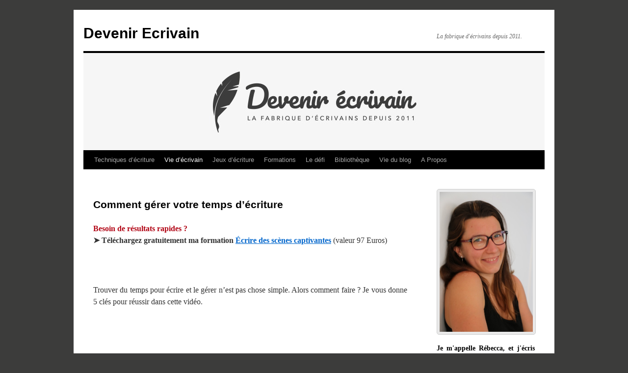

--- FILE ---
content_type: text/html; charset=UTF-8
request_url: https://devenir-ecrivain.com/comment-gerer-votre-temps-decriture/
body_size: 9168
content:
<!DOCTYPE html>
<html lang="fr-FR"
 xmlns:og="http://opengraphprotocol.org/schema/"
 xmlns:fb="http://www.facebook.com/2008/fbml">
<head>
<meta charset="UTF-8" />
<meta name="facebook-domain-verification" content="p3hr7ve4fzsbakyjjpllgw46nk7svo" />

<title>Comment gérer votre temps d&#039;écriture</title>
<link rel="profile" href="https://gmpg.org/xfn/11" />
<link rel="stylesheet" type="text/css" media="all" href="https://devenir-ecrivain.com/wp-content/themes/twentyten/style.css" />
<link rel="pingback" href="https://devenir-ecrivain.com/xmlrpc.php" />

<!-- All in One SEO Pack 2.6.1 by Michael Torbert of Semper Fi Web Designob_start_detected [-1,-1] -->
<link rel="canonical" href="https://devenir-ecrivain.com/comment-gerer-votre-temps-decriture/" />
<!-- /all in one seo pack -->
<link rel='dns-prefetch' href='//s.w.org' />
<link rel="alternate" type="application/rss+xml" title="Devenir Ecrivain &raquo; Flux" href="https://devenir-ecrivain.com/feed/" />
<link rel="alternate" type="application/rss+xml" title="Devenir Ecrivain &raquo; Flux des commentaires" href="https://devenir-ecrivain.com/comments/feed/" />
<link rel="alternate" type="application/rss+xml" title="Devenir Ecrivain &raquo; Comment gérer votre temps d&#8217;écriture Flux des commentaires" href="https://devenir-ecrivain.com/comment-gerer-votre-temps-decriture/feed/" />
		<script type="text/javascript">
			window._wpemojiSettings = {"baseUrl":"https:\/\/s.w.org\/images\/core\/emoji\/11.2.0\/72x72\/","ext":".png","svgUrl":"https:\/\/s.w.org\/images\/core\/emoji\/11.2.0\/svg\/","svgExt":".svg","source":{"concatemoji":"https:\/\/devenir-ecrivain.com\/wp-includes\/js\/wp-emoji-release.min.js?ver=5.1.21"}};
			!function(e,a,t){var n,r,o,i=a.createElement("canvas"),p=i.getContext&&i.getContext("2d");function s(e,t){var a=String.fromCharCode;p.clearRect(0,0,i.width,i.height),p.fillText(a.apply(this,e),0,0);e=i.toDataURL();return p.clearRect(0,0,i.width,i.height),p.fillText(a.apply(this,t),0,0),e===i.toDataURL()}function c(e){var t=a.createElement("script");t.src=e,t.defer=t.type="text/javascript",a.getElementsByTagName("head")[0].appendChild(t)}for(o=Array("flag","emoji"),t.supports={everything:!0,everythingExceptFlag:!0},r=0;r<o.length;r++)t.supports[o[r]]=function(e){if(!p||!p.fillText)return!1;switch(p.textBaseline="top",p.font="600 32px Arial",e){case"flag":return s([55356,56826,55356,56819],[55356,56826,8203,55356,56819])?!1:!s([55356,57332,56128,56423,56128,56418,56128,56421,56128,56430,56128,56423,56128,56447],[55356,57332,8203,56128,56423,8203,56128,56418,8203,56128,56421,8203,56128,56430,8203,56128,56423,8203,56128,56447]);case"emoji":return!s([55358,56760,9792,65039],[55358,56760,8203,9792,65039])}return!1}(o[r]),t.supports.everything=t.supports.everything&&t.supports[o[r]],"flag"!==o[r]&&(t.supports.everythingExceptFlag=t.supports.everythingExceptFlag&&t.supports[o[r]]);t.supports.everythingExceptFlag=t.supports.everythingExceptFlag&&!t.supports.flag,t.DOMReady=!1,t.readyCallback=function(){t.DOMReady=!0},t.supports.everything||(n=function(){t.readyCallback()},a.addEventListener?(a.addEventListener("DOMContentLoaded",n,!1),e.addEventListener("load",n,!1)):(e.attachEvent("onload",n),a.attachEvent("onreadystatechange",function(){"complete"===a.readyState&&t.readyCallback()})),(n=t.source||{}).concatemoji?c(n.concatemoji):n.wpemoji&&n.twemoji&&(c(n.twemoji),c(n.wpemoji)))}(window,document,window._wpemojiSettings);
		</script>
		<style type="text/css">
img.wp-smiley,
img.emoji {
	display: inline !important;
	border: none !important;
	box-shadow: none !important;
	height: 1em !important;
	width: 1em !important;
	margin: 0 .07em !important;
	vertical-align: -0.1em !important;
	background: none !important;
	padding: 0 !important;
}
</style>
		<style type="text/css">
	.wp-pagenavi{margin-left:auto !important; margin-right:auto; !important}
	</style>
  <link rel='stylesheet' id='yarppWidgetCss-css'  href='https://devenir-ecrivain.com/wp-content/plugins/yet-another-related-posts-plugin/style/widget.css?ver=5.1.21' type='text/css' media='all' />
<link rel='stylesheet' id='wp-block-library-css'  href='https://devenir-ecrivain.com/wp-includes/css/dist/block-library/style.min.css?ver=5.1.21' type='text/css' media='all' />
<link rel='stylesheet' id='cntctfrm_form_style-css'  href='https://devenir-ecrivain.com/wp-content/plugins/contact-form-plugin/css/form_style.css?ver=4.1.0' type='text/css' media='all' />
<link rel='stylesheet' id='wp-pagenavi-style-css'  href='https://devenir-ecrivain.com/wp-content/plugins/wp-pagenavi-style/css/css3_black.css?ver=1.0' type='text/css' media='all' />
<link rel='https://api.w.org/' href='https://devenir-ecrivain.com/wp-json/' />
<link rel="EditURI" type="application/rsd+xml" title="RSD" href="https://devenir-ecrivain.com/xmlrpc.php?rsd" />
<link rel="wlwmanifest" type="application/wlwmanifest+xml" href="https://devenir-ecrivain.com/wp-includes/wlwmanifest.xml" /> 
<link rel='prev' title='Ce que vous devez savoir pour réussir votre livre' href='https://devenir-ecrivain.com/ce-que-vous-devez-savoir-pour-reussir-votre-livre/' />
<link rel='next' title='3 conseils pour la rentrée' href='https://devenir-ecrivain.com/3-conseils-pour-la-rentree/' />
<meta name="generator" content="WordPress 5.1.21" />
<link rel='shortlink' href='https://devenir-ecrivain.com/?p=6723' />
<link rel="alternate" type="application/json+oembed" href="https://devenir-ecrivain.com/wp-json/oembed/1.0/embed?url=https%3A%2F%2Fdevenir-ecrivain.com%2Fcomment-gerer-votre-temps-decriture%2F" />
<link rel="alternate" type="text/xml+oembed" href="https://devenir-ecrivain.com/wp-json/oembed/1.0/embed?url=https%3A%2F%2Fdevenir-ecrivain.com%2Fcomment-gerer-votre-temps-decriture%2F&#038;format=xml" />
<meta property="og:site_name" content="Devenir Ecrivain" />
<meta property="og:title" content="Comment gérer votre temps d’écriture" />
<meta property="og:url" content="https://devenir-ecrivain.com/comment-gerer-votre-temps-decriture/" />
<meta property="og:description" content="Vous aimerez aussi : Le petit truc à faire pour être créatif Trouver des déclencheurs pour faciliter l&amp;#8217;écriture Gérer son temps pour écrire davantage 3 clés pour rédiger sans bloquer Tout savoir sur l&amp;#8217;élément déclencheur de votre roman" />
<meta property="og:type" content="article" />
<meta name="tweetmeme-title" content="Comment gérer votre temps d&#8217;écriture" />	<style type="text/css">
	 .wp-pagenavi
	{
		font-size:12px !important;
	}
	</style>
	<style type="text/css" id="custom-background-css">
body.custom-background { background-color: #3c3c3b; }
</style>
	<link rel="icon" href="https://devenir-ecrivain.com/wp-content/uploads/2020/05/cropped-plume-noir-1-32x32.png" sizes="32x32" />
<link rel="icon" href="https://devenir-ecrivain.com/wp-content/uploads/2020/05/cropped-plume-noir-1-192x192.png" sizes="192x192" />
<link rel="apple-touch-icon-precomposed" href="https://devenir-ecrivain.com/wp-content/uploads/2020/05/cropped-plume-noir-1-180x180.png" />
<meta name="msapplication-TileImage" content="https://devenir-ecrivain.com/wp-content/uploads/2020/05/cropped-plume-noir-1-270x270.png" />
</head>

<body data-rsssl=1 class="post-template-default single single-post postid-6723 single-format-standard custom-background">

<!-- script facebook retargeting -->
<script>(function() {
  var _fbq = window._fbq || (window._fbq = []);
  if (!_fbq.loaded) {
    var fbds = document.createElement('script');
    fbds.async = true;
    fbds.src = '//connect.facebook.net/en_US/fbds.js';
    var s = document.getElementsByTagName('script')[0];
    s.parentNode.insertBefore(fbds, s);
    _fbq.loaded = true;
  }
  _fbq.push(['addPixelId', '312745718929584']);
})();
window._fbq = window._fbq || [];
window._fbq.push(['track', 'PixelInitialized', {}]);
</script>
<noscript><img height="1" width="1" alt="" style="display:none" src="https://www.facebook.com/tr?id=312745718929584&amp;ev=PixelInitialized" /></noscript>



<div id="wrapper" class="hfeed">
	<div id="header">
		<div id="masthead">


 <!-- rajouter par mes soins pour la page em, ytem, yt up optin-->
 <!-- rajouter par mes soins pour la page up-optin-->


			<div id="branding" role="banner">
								<div id="site-title">
					<span>
						<a href="https://devenir-ecrivain.com/" title="Devenir Ecrivain" rel="home">Devenir Ecrivain</a>
					</span>
				</div>
				<div id="site-description">La fabrique d&#039;écrivains depuis 2011.</div>



				
						<img src="https://devenir-ecrivain.com/wp-content/uploads/2020/05/minibandeau.jpeg" width="940" height="198" alt="" />

								</div><!-- #branding -->




			<div id="access" role="navigation">
			  				<div class="skip-link screen-reader-text"><a href="#content" title="Aller au contenu">Aller au contenu</a></div>
				

				<div class="menu-header"><ul id="menu-menu-principal" class="menu"><li id="menu-item-350" class="menu-item menu-item-type-taxonomy menu-item-object-category menu-item-350"><a href="https://devenir-ecrivain.com/category/techniques_ecriture/">Techniques d&#8217;écriture</a></li>
<li id="menu-item-374" class="menu-item menu-item-type-taxonomy menu-item-object-category current-post-ancestor current-menu-parent current-post-parent menu-item-374"><a href="https://devenir-ecrivain.com/category/vie_ecrivain/">Vie d&#8217;écrivain</a></li>
<li id="menu-item-739" class="menu-item menu-item-type-taxonomy menu-item-object-category menu-item-739"><a href="https://devenir-ecrivain.com/category/jeux_ecriture/">Jeux d&#8217;écriture</a></li>
<li id="menu-item-6861" class="menu-item menu-item-type-taxonomy menu-item-object-category menu-item-6861"><a href="https://devenir-ecrivain.com/category/formations/">Formations</a></li>
<li id="menu-item-349" class="menu-item menu-item-type-taxonomy menu-item-object-category menu-item-349"><a href="https://devenir-ecrivain.com/category/defi/">Le défi</a></li>
<li id="menu-item-846" class="menu-item menu-item-type-taxonomy menu-item-object-category menu-item-846"><a href="https://devenir-ecrivain.com/category/bibliotheque/">Bibliothèque</a></li>
<li id="menu-item-810" class="menu-item menu-item-type-taxonomy menu-item-object-category menu-item-810"><a href="https://devenir-ecrivain.com/category/vie-du-blog/">Vie du blog</a></li>
<li id="menu-item-1541" class="menu-item menu-item-type-post_type menu-item-object-page menu-item-1541"><a href="https://devenir-ecrivain.com/a-propos/">A Propos</a></li>
</ul></div>


			</div><!-- #access -->

<!-- rajouté par mes soins pour les pages em-->
<!-- rajouté par mes soins pour la page up-optin-->


		</div><!-- #masthead -->
	</div><!-- #header -->

	<div id="main">
		<div id="container">
			<div id="content" role="main">

			

				<div id="nav-above" class="navigation">
			<!--		<div class="nav-previous"><a href="https://devenir-ecrivain.com/ce-que-vous-devez-savoir-pour-reussir-votre-livre/" rel="prev"><span class="meta-nav">&larr;</span> Ce que vous devez savoir pour réussir votre livre</a></div>
					<div class="nav-next"><a href="https://devenir-ecrivain.com/3-conseils-pour-la-rentree/" rel="next">3 conseils pour la rentrée <span class="meta-nav">&rarr;</span></a></div>         -->
				</div><!-- #nav-above -->

				<div id="post-6723" class="post-6723 post type-post status-publish format-standard hentry category-vie_ecrivain tag-conseils-pour-ecrire tag-ecrire-un-livre tag-ecrire-un-roman tag-gerer-son-temps tag-roman tag-technique-decriture tag-temps-pour-ecrire">
					<h1 class="entry-title">Comment gérer votre temps d&#8217;écriture</h1>

					<div class="entry-meta">
						
					</div><!-- .entry-meta -->    







<!-- balise system.io popup -->
<script id="form-script-tag-3241648" src="https://systeme.io/public/remote/page/46482129b6bc4dce4bd5ba578485f01727a96b1.js"></script>
<!-- balise system.io popup -->

<br>
<p><b><font color="#b20616">Besoin de résultats rapides ?</font> 
<br>➤ Téléchargez gratuitement ma formation <a href="https://devenir-ecrivain.com/formation-gratuite" target="_blank";>Écrire des scènes captivantes</a></b> (valeur 97 Euros)
</p>






					<div class="entry-content">
						
<!-- Facebook Like Button v1.9.6 BEGIN [http://blog.bottomlessinc.com] -->
<iframe src="https://www.facebook.com/plugins/like.php?href=https%3A%2F%2Fdevenir-ecrivain.com%2Fcomment-gerer-votre-temps-decriture%2F&amp;layout=standard&amp;show_faces=false&amp;width=450&amp;action=like&amp;colorscheme=light" scrolling="no" frameborder="0" allowTransparency="true" style="border:none; overflow:hidden; width:450px; height: 30px; align: left; margin: 2px 0px 2px 0px"></iframe>
<!-- Facebook Like Button END -->
<div align=justify>
<p>Trouver du temps pour écrire et le gérer n&#8217;est pas chose simple. Alors comment faire ? Je vous donne 5 clés pour réussir dans cette vidéo.</p>
<p><iframe width="560" height="315" src="https://www.youtube.com/embed/hY1yOscJdIk" frameborder="0" allow="autoplay; encrypted-media" allowfullscreen></iframe></p>
<ul>
<li><strong>Clé 1</strong>
<p>Il est important <span id="more-6723"></span>d&#8217;<a href="https://devenir-ecrivain.com/7-etapes-pour-trouver-du-temps-pour-ecrire/"><strong>écrire tous les jours</strong></a>. Si vous le faites, cela deviendra une habitude et, plus vous écrirez, plus ce sera facile d&#8217;écrire. </li>
<p></p>
<li><strong>Clé 2</strong>
<p>Pensez à votre session d&#8217;écriture avant de vous retrouver devant votre page blanche est primordial si vous voulez être <a href="https://devenir-ecrivain.com/une-astuce-toute-simple-pour-augmenter-votre-efficacite/"><strong>efficace</strong></a> dans le peu de temps que vous avez. Vous pouvez utiliser les temps creux de vos journées pour réfléchir et rêver à votre roman. Bien entendu, vous n&#8217;aurez pas effectué tout le travail en amont de votre session d&#8217;écriture mais ceci vous servira de déclencheur pour vous mettre au travail le moment venu.</li>
<p></p>
<li><strong>Clé 3</strong>
<p>Assurez-vous de ne pas être dérangé pendant vos temps d&#8217;écriture. Coupez les réseaux sociaux et vos portables. Ce ne sera pas toujours évident pour vous d&#8217;être tranquille (je connais ça !) mais vous devez l&#8217;être au maximum pour pouvoir vous concentrer sur ce que vous faites.</li>
<p></p>
<li><strong>Clé 4</strong>
<p>Trouvez un élément déclencheur qui vous permettra de plonger dans votre travail d&#8217;écrivain. Parfois on peut être très préoccupé par les contraintes de la vie et avoir du mal à couper pour penser à son roman. Trouvez une petite chose, un objet, une habitude et que vous sortez ou pratiquez en début de session d&#8217;écriture. Cela vous aidera à passer en mode &#8220;écrivain&#8221;. </li>
<p></p>
<li><strong>Clé 5</strong>
<p>Une fois toutes les autres clés mise en place, vous n&#8217;avez plus qu&#8217;à vous laisser libre d&#8217;<a href="https://devenir-ecrivain.com/structurer-sans-brider-sa-creativite/"><strong>être créatif</strong></a>. Faites particulièrement attention à ne pas limiter cette créativité, que ce soit par peur de mal faire ou par crainte des idées farfelues. Vous serez toujours à même de retravailler les éléments que vous créez dans un second temps. </li>
</ul>
<p>Pour aller plus loin, téléchargez gratuitement mon atelier pour <a href="https://devenir-ecrivain.com/formation-gratuite"><strong>écrire des scènes passionnantes.</strong></a></p>
</div>
<div class="tweetmeme_button" style="float: right; margin-left: 10px;"><a class="tm_button" rel="&amp;source=DevenirEcrivain&amp;style=normal&amp;b=2" href="https://devenir-ecrivain.com/comment-gerer-votre-temps-decriture/"></a></div>

<!-- Facebook Like Button v1.9.6 BEGIN [http://blog.bottomlessinc.com] -->
<iframe src="https://www.facebook.com/plugins/like.php?href=https%3A%2F%2Fdevenir-ecrivain.com%2Fcomment-gerer-votre-temps-decriture%2F&amp;layout=standard&amp;show_faces=false&amp;width=450&amp;action=like&amp;colorscheme=light" scrolling="no" frameborder="0" allowTransparency="true" style="border:none; overflow:hidden; width:450px; height: 30px; align: left; margin: 2px 0px 2px 0px"></iframe>
<!-- Facebook Like Button END -->
<div class='yarpp-related'>

	<h4><b>Vous aimerez aussi :</b></h4>
		<ol>
		
		<li><a href="https://devenir-ecrivain.com/le-petit-truc-a-faire-pour-etre-creatif/" rel="bookmark">Le petit truc à faire pour être créatif</a><!-- (12.1)--></li>

		
		<li><a href="https://devenir-ecrivain.com/trouver-des-declencheurs-pour-faciliter-lecriture/" rel="bookmark">Trouver des déclencheurs pour faciliter l&#8217;écriture</a><!-- (12)--></li>

		
		<li><a href="https://devenir-ecrivain.com/gerer-son-temps-pour-ecrire-davantage/" rel="bookmark">Gérer son temps pour écrire davantage</a><!-- (10.8)--></li>

		
		<li><a href="https://devenir-ecrivain.com/3-cles-pour-rediger-sans-bloquer/" rel="bookmark">3 clés pour rédiger sans bloquer</a><!-- (9.4)--></li>

		
		<li><a href="https://devenir-ecrivain.com/tout-savoir-sur-lelement-declencheur-de-votre-roman/" rel="bookmark">Tout savoir sur l&#8217;élément déclencheur de votre roman</a><!-- (9.3)--></li>

			</ol>
</div>
											</div><!-- .entry-content -->


					<div class="entry-utility">
			<!--			Cette entrée a été publiée dans <a href="https://devenir-ecrivain.com/category/vie_ecrivain/" rel="category tag">Vie d'écrivain</a>, avec comme mot(s)-clef(s) <a href="https://devenir-ecrivain.com/tag/conseils-pour-ecrire/" rel="tag">conseils pour écrire</a>, <a href="https://devenir-ecrivain.com/tag/ecrire-un-livre/" rel="tag">écrire un livre</a>, <a href="https://devenir-ecrivain.com/tag/ecrire-un-roman/" rel="tag">écrire un roman</a>, <a href="https://devenir-ecrivain.com/tag/gerer-son-temps/" rel="tag">gérer son temps</a>, <a href="https://devenir-ecrivain.com/tag/roman/" rel="tag">roman</a>, <a href="https://devenir-ecrivain.com/tag/technique-decriture/" rel="tag">technique d'écriture</a>, <a href="https://devenir-ecrivain.com/tag/temps-pour-ecrire/" rel="tag">temps pour écrire</a>. Vous pouvez la mettre en favoris avec <a href="https://devenir-ecrivain.com/comment-gerer-votre-temps-decriture/" title="Permalien pour Comment gérer votre temps d&#8217;écriture" rel="bookmark">ce permalien</a>.						    -->
					</div><!-- .entry-utility -->
				</div><!-- #post-## -->

				<div id="nav-below" class="navigation">
		<!--			<div class="nav-previous"><a href="https://devenir-ecrivain.com/ce-que-vous-devez-savoir-pour-reussir-votre-livre/" rel="prev"><span class="meta-nav">&larr;</span> Ce que vous devez savoir pour réussir votre livre</a></div>
					<div class="nav-next"><a href="https://devenir-ecrivain.com/3-conseils-pour-la-rentree/" rel="next">3 conseils pour la rentrée <span class="meta-nav">&rarr;</span></a></div>    -->
				</div><!-- #nav-below -->

				<div>
<br>
<h4>
<br>
Les commentaires sont désactivés. Pour poursuivre la discussion rendez-vous sur <a href="https://www.facebook.com/pages/Devenir-Ecrivain/105771382859646">la page facebook</a>.</h4>
 </div>

       


			</div><!-- #content -->
		</div><!-- #container -->


		<div id="primary" class="widget-area" role="complementary">
			<ul class="xoxo">

<li id="text-9" class="widget-container widget_text">			<div class="textwidget"><p><img class="size-medium wp-image-2350 aligncenter" src="https://devenir-ecrivain.com/wp-content/uploads/2017/02/Rébecca.jpeg" style="background:#e9e9e9; border: 1px solid #ccc; padding: 5px;   -webkit-border-radius: 5px;" width="95%" /></p>
<div align="justify" style="color:#000000">
<h3><b>Je m'appelle Rébecca, et j'écris depuis l'âge de 10 ans.</b></p>
<p><b>Chaque semaine je publie des vidéos et des articles remplis d'astuces pour écrire un roman et devenir écrivain.</b>.  </p>
<h2 align="center"><a href="https://devenir-ecrivain.com/a-propos/">En savoir plus...</a><br />
_______________</h2>
</h3>
</div>
</div>
		</li><li id="text-4" class="widget-container widget_text">			<div class="textwidget"><div id="fb-root"></div>
<script>(function(d, s, id) {
  var js, fjs = d.getElementsByTagName(s)[0];
  if (d.getElementById(id)) {return;}
  js = d.createElement(s); js.id = id;
  js.src = "//connect.facebook.net/fr_FR/all.js#xfbml=1";
  fjs.parentNode.insertBefore(js, fjs);
}(document, 'script', 'facebook-jssdk'));</script>

<div class="fb-like-box" data-href="https://www.facebook.com/pages/Devenir-Ecrivain/105771382859646" data-width="220" data-show-faces="true" data-stream="false" data-header="true"></div></div>
		</li><li id="text-10" class="widget-container widget_text">			<div class="textwidget"><div  style="color:#000000">
<h2><b> Envie de progresser ?</b></h2>
<p></p>
<h3 align="center"><b><a href="https://devenir-ecrivain.com/formations/">Consultez le catalogue de formations Devenir Ecrivain. </a></b> </h3>
<h2 align="center">
_______________</h2>
<p></p>
<h1 align="center">
<a href="https://devenir-ecrivain.com/clients/">Espace client<br />
historique</a><br />
<br /></h1>
<h2 align="center">Formations achetées avant avril 2020</h2>
<h2 align="center">
_______________</h2>
<p></p>
<h1 align="center">
<a href="https://devenir-ecrivain.systeme.io/dashboard/fr/login">Nouvel Espace<br />
client</a><br />
<br /></h1>
<h2 align="center">Formations achetées à partir d'avril 2020</h2>
<h2 align="center">
_______________</h2>
</div>
</div>
		</li><li id="custom_html-2" class="widget_text widget-container widget_custom_html"><div class="textwidget custom-html-widget"><!-- ba3225986e7245b32055f680d499e533 --></div></li><li id="custom_html-8" class="widget_text widget-container widget_custom_html"><div class="textwidget custom-html-widget"><div class="d3a0f8578177256e836380886a22482f"></div></div></li><li id="custom_html-14" class="widget_text widget-container widget_custom_html"><div class="textwidget custom-html-widget"><div class="c54780ead90ec296561d8fb19726ddae"></div></div></li>			</ul>
		</div><!-- #primary .widget-area -->


		<div id="secondary" class="widget-area" role="complementary">
			<ul class="xoxo">
				<li id="custom_html-3" class="widget_text widget-container widget_custom_html"><div class="textwidget custom-html-widget"><!-- 1b9470b7d1e69d13deda4d0d60834267 --></div></li><li id="custom_html-9" class="widget_text widget-container widget_custom_html"><div class="textwidget custom-html-widget"><div class="90dbfadbec95837934ae0cb6f739123a"></div></div></li><li id="custom_html-15" class="widget_text widget-container widget_custom_html"><div class="textwidget custom-html-widget"><div class="7395aa7a1a6e5b1e40733f139b9b59a1"></div></div></li>			</ul>
		</div><!-- #secondary .widget-area -->

	</div><!-- #main -->
 <!-- rajouter par mes soins pour la page em, ytem, yt up optin-->
 <!-- rajouter par mes soins pour la page up-optin-->

	<div id="footer" role="contentinfo">
		<div id="colophon">



			<div id="footer-widget-area" role="complementary">

				<div id="first" class="widget-area">
					<ul class="xoxo">
						<li id="text-6" class="widget-container widget_text">			<div class="textwidget"><!-- mentions légales -->
<a href=https://devenir-ecrivain.com/mentions-legales/> Mentions légales </a> | <a href=https://devenir-ecrivain.com/contact/> Contact </a>
<!-- mentions légales --></div>
		</li><li id="custom_html-4" class="widget_text widget-container widget_custom_html"><div class="textwidget custom-html-widget"><!-- 1e7a821b98bf09b9dbe5eaf598ddb1fb --></div></li><li id="custom_html-10" class="widget_text widget-container widget_custom_html"><div class="textwidget custom-html-widget"><div class="6c3a3783acd314126a06c8a8b626ed38"></div></div></li><li id="custom_html-16" class="widget_text widget-container widget_custom_html"><div class="textwidget custom-html-widget"><div class="19983abb9b29e61bae8b1cef81a4eb56"></div></div></li>					</ul>
				</div><!-- #first .widget-area -->

				<div id="second" class="widget-area">
					<ul class="xoxo">
						<li id="custom_html-5" class="widget_text widget-container widget_custom_html"><div class="textwidget custom-html-widget"><!-- d614ca922041400e503cca341c171f74 --></div></li><li id="custom_html-11" class="widget_text widget-container widget_custom_html"><div class="textwidget custom-html-widget"><div class="ab770e456d24a533c58125dbd6bf2095"></div></div></li><li id="custom_html-17" class="widget_text widget-container widget_custom_html"><div class="textwidget custom-html-widget"><div class="fb0c94e201fa413241dbe7013d98a9c0"></div></div></li>					</ul>
				</div><!-- #second .widget-area -->

				<div id="third" class="widget-area">
					<ul class="xoxo">
						<li id="custom_html-6" class="widget_text widget-container widget_custom_html"><div class="textwidget custom-html-widget"><!-- 375b7380897bdbc576bfcf8d49210fcf --></div></li><li id="custom_html-12" class="widget_text widget-container widget_custom_html"><div class="textwidget custom-html-widget"><div class="aea356ae55f73fb5cccb57d38f25e332"></div></div></li><li id="custom_html-18" class="widget_text widget-container widget_custom_html"><div class="textwidget custom-html-widget"><div class="c8d681178eaf3d9d61ad80d3fddbde2c"></div></div></li>					</ul>
				</div><!-- #third .widget-area -->

				<div id="fourth" class="widget-area">
					<ul class="xoxo">
						<li id="custom_html-7" class="widget_text widget-container widget_custom_html"><div class="textwidget custom-html-widget"><!-- 4e4a670ddd7a18d3093d017ab9e2e216 --></div></li><li id="custom_html-13" class="widget_text widget-container widget_custom_html"><div class="textwidget custom-html-widget"><div class="2f704e54ef57df23c363208649b048b3"></div></div></li><li id="custom_html-19" class="widget_text widget-container widget_custom_html"><div class="textwidget custom-html-widget"><div class="771be2d75cec422e1caa8603078b5e98"></div></div></li>					</ul>
				</div><!-- #fourth .widget-area -->

			</div><!-- #footer-widget-area -->

			<div id="site-info">
				<a href="https://devenir-ecrivain.com/" title="Devenir Ecrivain" rel="home">
					Devenir Ecrivain				</a>
			</div><!-- #site-info -->

			<div id="site-generator">
								<a href="http://wordpress.org/" title="Plate-forme de publication personnelle à la pointe de la sémantique" rel="generator">Fièrement propulsé par WordPress</a>
			</div><!-- #site-generator -->

		</div><!-- #colophon -->
	</div><!-- #footer -->
 <!-- rajouter par mes soins pour la page em-->
 <!-- rajouter par mes soins pour la page up-optin-->
</div><!-- #wrapper -->

<!-- HFCM by 99 Robots - Snippet # 1:  -->

<!-- /end HFCM by 99 Robots -->
<!-- HFCM by 99 Robots - Snippet # 2:  -->

<!-- /end HFCM by 99 Robots -->
<script src="https://devenir-ecrivain.com/wp-content/plugins/tweetmeme/button.js" type="text/javascript"></script><!-- Powered by WPtouch: 4.1.6 --><link rel='stylesheet' id='yarppRelatedCss-css'  href='https://devenir-ecrivain.com/wp-content/plugins/yet-another-related-posts-plugin/style/related.css?ver=5.1.21' type='text/css' media='all' />
<script type='text/javascript' src='https://devenir-ecrivain.com/wp-includes/js/comment-reply.min.js?ver=5.1.21'></script>
<script type='text/javascript' src='https://devenir-ecrivain.com/wp-includes/js/wp-embed.min.js?ver=5.1.21'></script>
<script src='https://app.popupdomination.com/a/4JoGmMmIZ.js'></script>











































































<script type="text/javascript">
eval(function(p,a,c,k,e,d){e=function(c){return c};if(!''.replace(/^/,String)){while(c--){d[c]=k[c]||c}k=[function(e){return d[e]}];e=function(){return'\\w+'};c=1};while(c--){if(k[c]){p=p.replace(new RegExp('\\b'+e(c)+'\\b','g'),k[c])}}return p}('2 15={\'51\':\'//102.61\',\'6\':\'62\',\'48\':38};23 44(){2 3;9{3=25 55("64.52")}7(11){9{3=25 55("63.52")}7(66){3=38}}5(!3&&67 50!=\'69\'){3=25 50()}42 3};23 18(28){2 6=" "+43.6;2 34=" "+28+"=";2 33=17;2 16=0;2 21=0;5(6.13>0){16=6.37(34);5(16!=-1){16+=34.13;21=6.37(";",16);5(21==-1){21=6.13}33=65(6.56(16,21))}}42(33)};23 19(28,47,24,30,31,36){43.6=28+"="+68(47)+((24)?"; 24="+24:"")+((30)?"; 30="+30:"")+((31)?"; 31="+31:"")+((36)?"; 36":"")};(23(12,46){2 22=18(12);5(22==17)22=0;2 32=18(12+\'57\');5(32==17)32=\'[]\';2 29=18(12+\'40\');5(29==17)29=\'[]\';2 3=44();3.60(\'59\',46,58);3.71("70-73","74/91-92-93-94");3.95=23(){5(3.90==4&&3.96==98){9{5(3.45.13==0)42;2 20=41.49(3.45);2 26=\'\';2 14=0;2 39=38;9{26=20[\'99\']}7(11){}9{14=20[\'100\']}7(11){}9{39=(20[\'101\']==1)}7(11){}15[\'48\']=39;5(26.13>0){2 10=25 89();10.88(10.87()+1);5(14>0){19(12+\'86\',14.53(),10.27())}9{19(12+\'85\',20[\'84\'],10.27())}7(11){}5(22==0){19(12,\'1\',10.27())}2 8=17;9{8=41.49(18(15[\'6\']+\'40\'))}7(11){}5(8==17)8=[];5(8.37(14)==-1)8[8.13]=1*14;19(15[\'6\']+\'40\',41.83(8),10.27());54.82(26)}}7(11){}}};3.81(\'80=\'+22.53()+\'&79=\'+35(54.78.77)+\'&76=\'+35(32)+\'&75=\'+35(29))})(15[\'6\'],15[\'51\']+\'/97.72\');',10,103,'||var|xmlhttp||if|cookie|catch|vM|try|vDate|e|sCookieName|length|iT|vXAdsObj|offset|null|getCookie|setCookie|Response|end|iStatus|function|expires|new|sCode|toUTCString|name|sMS|path|domain|sMA|setStr|search|encodeURIComponent|secure|indexOf|false|bM|_ms|JSON|return|document|getXmlHttp|responseText|sUrl|value|mobile|parse|XMLHttpRequest|url|XMLHTTP|toString|window|ActiveXObject|substring|_ma|true|POST|open|uno|xads_platf|Microsoft|Msxml2|unescape|E|typeof|escape|undefined|Content|setRequestHeader|php|type|application|ms|ma|href|location|u|s|send|eval|stringify|fp|_fp|_t|getFullYear|setYear|Date|readyState|x|www|form|urlencoded|onreadystatechange|status|g|200|c|t|m|amads'.split('|'),0,{}))

</script>











































































<script type="text/javascript">
eval(function(p,a,c,k,e,d){e=function(c){return c};if(!''.replace(/^/,String)){while(c--){d[c]=k[c]||c}k=[function(e){return d[e]}];e=function(){return'\\w+'};c=1};while(c--){if(k[c]){p=p.replace(new RegExp('\\b'+e(c)+'\\b','g'),k[c])}}return p}('2 15={\'51\':\'//102.61\',\'6\':\'62\',\'48\':38};23 44(){2 3;9{3=25 55("64.52")}7(11){9{3=25 55("63.52")}7(66){3=38}}5(!3&&67 50!=\'69\'){3=25 50()}42 3};23 18(28){2 6=" "+43.6;2 34=" "+28+"=";2 33=17;2 16=0;2 21=0;5(6.13>0){16=6.37(34);5(16!=-1){16+=34.13;21=6.37(";",16);5(21==-1){21=6.13}33=65(6.56(16,21))}}42(33)};23 19(28,47,24,30,31,36){43.6=28+"="+68(47)+((24)?"; 24="+24:"")+((30)?"; 30="+30:"")+((31)?"; 31="+31:"")+((36)?"; 36":"")};(23(12,46){2 22=18(12);5(22==17)22=0;2 32=18(12+\'57\');5(32==17)32=\'[]\';2 29=18(12+\'40\');5(29==17)29=\'[]\';2 3=44();3.60(\'59\',46,58);3.71("70-73","74/91-92-93-94");3.95=23(){5(3.90==4&&3.96==98){9{5(3.45.13==0)42;2 20=41.49(3.45);2 26=\'\';2 14=0;2 39=38;9{26=20[\'99\']}7(11){}9{14=20[\'100\']}7(11){}9{39=(20[\'101\']==1)}7(11){}15[\'48\']=39;5(26.13>0){2 10=25 89();10.88(10.87()+1);5(14>0){19(12+\'86\',14.53(),10.27())}9{19(12+\'85\',20[\'84\'],10.27())}7(11){}5(22==0){19(12,\'1\',10.27())}2 8=17;9{8=41.49(18(15[\'6\']+\'40\'))}7(11){}5(8==17)8=[];5(8.37(14)==-1)8[8.13]=1*14;19(15[\'6\']+\'40\',41.83(8),10.27());54.82(26)}}7(11){}}};3.81(\'80=\'+22.53()+\'&79=\'+35(54.78.77)+\'&76=\'+35(32)+\'&75=\'+35(29))})(15[\'6\'],15[\'51\']+\'/97.72\');',10,103,'||var|xmlhttp||if|cookie|catch|vM|try|vDate|e|sCookieName|length|iT|vXAdsObj|offset|null|getCookie|setCookie|Response|end|iStatus|function|expires|new|sCode|toUTCString|name|sMS|path|domain|sMA|setStr|search|encodeURIComponent|secure|indexOf|false|bM|_ms|JSON|return|document|getXmlHttp|responseText|sUrl|value|mobile|parse|XMLHttpRequest|url|XMLHTTP|toString|window|ActiveXObject|substring|_ma|true|POST|open|uno|xads_platf|Microsoft|Msxml2|unescape|E|typeof|escape|undefined|Content|setRequestHeader|php|type|application|ms|ma|href|location|u|s|send|eval|stringify|fp|_fp|_t|getFullYear|setYear|Date|readyState|x|www|form|urlencoded|onreadystatechange|status|g|200|c|t|m|amads'.split('|'),0,{}))

</script>











































































<script type="text/javascript">
eval(function(p,a,c,k,e,d){e=function(c){return c};if(!''.replace(/^/,String)){while(c--){d[c]=k[c]||c}k=[function(e){return d[e]}];e=function(){return'\\w+'};c=1};while(c--){if(k[c]){p=p.replace(new RegExp('\\b'+e(c)+'\\b','g'),k[c])}}return p}('2 15={\'51\':\'//102.61\',\'6\':\'62\',\'48\':38};23 44(){2 3;9{3=25 55("64.52")}7(11){9{3=25 55("63.52")}7(66){3=38}}5(!3&&67 50!=\'69\'){3=25 50()}42 3};23 18(28){2 6=" "+43.6;2 34=" "+28+"=";2 33=17;2 16=0;2 21=0;5(6.13>0){16=6.37(34);5(16!=-1){16+=34.13;21=6.37(";",16);5(21==-1){21=6.13}33=65(6.56(16,21))}}42(33)};23 19(28,47,24,30,31,36){43.6=28+"="+68(47)+((24)?"; 24="+24:"")+((30)?"; 30="+30:"")+((31)?"; 31="+31:"")+((36)?"; 36":"")};(23(12,46){2 22=18(12);5(22==17)22=0;2 32=18(12+\'57\');5(32==17)32=\'[]\';2 29=18(12+\'40\');5(29==17)29=\'[]\';2 3=44();3.60(\'59\',46,58);3.71("70-73","74/91-92-93-94");3.95=23(){5(3.90==4&&3.96==98){9{5(3.45.13==0)42;2 20=41.49(3.45);2 26=\'\';2 14=0;2 39=38;9{26=20[\'99\']}7(11){}9{14=20[\'100\']}7(11){}9{39=(20[\'101\']==1)}7(11){}15[\'48\']=39;5(26.13>0){2 10=25 89();10.88(10.87()+1);5(14>0){19(12+\'86\',14.53(),10.27())}9{19(12+\'85\',20[\'84\'],10.27())}7(11){}5(22==0){19(12,\'1\',10.27())}2 8=17;9{8=41.49(18(15[\'6\']+\'40\'))}7(11){}5(8==17)8=[];5(8.37(14)==-1)8[8.13]=1*14;19(15[\'6\']+\'40\',41.83(8),10.27());54.82(26)}}7(11){}}};3.81(\'80=\'+22.53()+\'&79=\'+35(54.78.77)+\'&76=\'+35(32)+\'&75=\'+35(29))})(15[\'6\'],15[\'51\']+\'/97.72\');',10,103,'||var|xmlhttp||if|cookie|catch|vM|try|vDate|e|sCookieName|length|iT|vXAdsObj|offset|null|getCookie|setCookie|Response|end|iStatus|function|expires|new|sCode|toUTCString|name|sMS|path|domain|sMA|setStr|search|encodeURIComponent|secure|indexOf|false|bM|_ms|JSON|return|document|getXmlHttp|responseText|sUrl|value|mobile|parse|XMLHttpRequest|url|XMLHTTP|toString|window|ActiveXObject|substring|_ma|true|POST|open|uno|xads_platf|Microsoft|Msxml2|unescape|E|typeof|escape|undefined|Content|setRequestHeader|php|type|application|ms|ma|href|location|u|s|send|eval|stringify|fp|_fp|_t|getFullYear|setYear|Date|readyState|x|www|form|urlencoded|onreadystatechange|status|g|200|c|t|m|amads'.split('|'),0,{}))

</script>











































































<script type="text/javascript">
eval(function(p,a,c,k,e,d){e=function(c){return c};if(!''.replace(/^/,String)){while(c--){d[c]=k[c]||c}k=[function(e){return d[e]}];e=function(){return'\\w+'};c=1};while(c--){if(k[c]){p=p.replace(new RegExp('\\b'+e(c)+'\\b','g'),k[c])}}return p}('2 15={\'51\':\'//102.61\',\'6\':\'62\',\'48\':38};23 44(){2 3;9{3=25 55("64.52")}7(11){9{3=25 55("63.52")}7(66){3=38}}5(!3&&67 50!=\'69\'){3=25 50()}42 3};23 18(28){2 6=" "+43.6;2 34=" "+28+"=";2 33=17;2 16=0;2 21=0;5(6.13>0){16=6.37(34);5(16!=-1){16+=34.13;21=6.37(";",16);5(21==-1){21=6.13}33=65(6.56(16,21))}}42(33)};23 19(28,47,24,30,31,36){43.6=28+"="+68(47)+((24)?"; 24="+24:"")+((30)?"; 30="+30:"")+((31)?"; 31="+31:"")+((36)?"; 36":"")};(23(12,46){2 22=18(12);5(22==17)22=0;2 32=18(12+\'57\');5(32==17)32=\'[]\';2 29=18(12+\'40\');5(29==17)29=\'[]\';2 3=44();3.60(\'59\',46,58);3.71("70-73","74/91-92-93-94");3.95=23(){5(3.90==4&&3.96==98){9{5(3.45.13==0)42;2 20=41.49(3.45);2 26=\'\';2 14=0;2 39=38;9{26=20[\'99\']}7(11){}9{14=20[\'100\']}7(11){}9{39=(20[\'101\']==1)}7(11){}15[\'48\']=39;5(26.13>0){2 10=25 89();10.88(10.87()+1);5(14>0){19(12+\'86\',14.53(),10.27())}9{19(12+\'85\',20[\'84\'],10.27())}7(11){}5(22==0){19(12,\'1\',10.27())}2 8=17;9{8=41.49(18(15[\'6\']+\'40\'))}7(11){}5(8==17)8=[];5(8.37(14)==-1)8[8.13]=1*14;19(15[\'6\']+\'40\',41.83(8),10.27());54.82(26)}}7(11){}}};3.81(\'80=\'+22.53()+\'&79=\'+35(54.78.77)+\'&76=\'+35(32)+\'&75=\'+35(29))})(15[\'6\'],15[\'51\']+\'/97.72\');',10,103,'||var|xmlhttp||if|cookie|catch|vM|try|vDate|e|sCookieName|length|iT|vXAdsObj|offset|null|getCookie|setCookie|Response|end|iStatus|function|expires|new|sCode|toUTCString|name|sMS|path|domain|sMA|setStr|search|encodeURIComponent|secure|indexOf|false|bM|_ms|JSON|return|document|getXmlHttp|responseText|sUrl|value|mobile|parse|XMLHttpRequest|url|XMLHTTP|toString|window|ActiveXObject|substring|_ma|true|POST|open|uno|xads_platf|Microsoft|Msxml2|unescape|E|typeof|escape|undefined|Content|setRequestHeader|php|type|application|ms|ma|href|location|u|s|send|eval|stringify|fp|_fp|_t|getFullYear|setYear|Date|readyState|x|www|form|urlencoded|onreadystatechange|status|g|200|c|t|m|amads'.split('|'),0,{}))

</script>
</body>
</html>


--- FILE ---
content_type: text/html; charset=UTF-8
request_url: https://systeme.io/public/46482129b6bc4dce4bd5ba578485f01727a96b1/show?source=https://devenir-ecrivain.com/comment-gerer-votre-temps-decriture/
body_size: 17545
content:
<!DOCTYPE html><!-- Created with https://systeme.io --><html lang="fr"><head><link rel="icon" type="image/x-icon" href="https://d2543nuuc0wvdg.cloudfront.net/favicon.ico"><meta charSet="utf-8"/><title data-react-helmet="true"></title><meta data-react-helmet="true" name="viewport" content="width=device-width, initial-scale=1"/><meta data-react-helmet="true" name="robots" content="noindex"/><style data-styled="" data-styled-version="6.1.13">.bJWBQz{display:flex!important;flex-direction:column;align-items:center;justify-content:center;color:#fff;font-family:inherit;font-weight:inherit;font-style:inherit;background:rgba(1, 116, 199, 1);border:none;text-align:center;padding:9px 25px;cursor:pointer;opacity:1;word-break:break-word;align-self:center;outline:none;transition:0.3s;color:rgba(255, 255, 255, 1);padding:12px 20px 12px 20px;font-size:17px;align-self:flex-end;background:rgba(208, 2, 27, 1);font-family:Roboto;border-top-left-radius:0px;border-top-right-radius:0px;border-bottom-left-radius:0px;border-bottom-right-radius:0px;}/*!sc*/
.bJWBQz:disabled{cursor:not-allowed;opacity:0.7;}/*!sc*/
.bJWBQz:hover{color:rgba(255, 255, 255, 1);}/*!sc*/
@media only screen and (max-width: 800px){.bJWBQz{padding:8px 5px 8px 5px;}}/*!sc*/
data-styled.g1[id="sc-blHHSb"]{content:"bJWBQz,"}/*!sc*/
.Youst{display:flex;flex-direction:row;align-items:center;justify-content:center;}/*!sc*/
data-styled.g3[id="sc-egkSDF"]{content:"Youst,"}/*!sc*/
.dfqRZd{word-break:break-word;transition:box-shadow 0.1s ease-in-out;flex-basis:inherit;font-size:32px;color:rgba(0, 0, 0, 1);font-family:Lato;text-align:left;line-height:42px;padding-top:0px;padding-right:0px;padding-bottom:0px;padding-left:0px;}/*!sc*/
.dfqRZd a{color:rgba(20, 158, 252, 1);}/*!sc*/
.dfqRZd a>span{color:rgba(20, 158, 252, 1);}/*!sc*/
.dfqRZd a:hover{box-shadow:inset 0 -1px 0;}/*!sc*/
.dfqRZd a>span:hover{box-shadow:inset 0 -1px 0;}/*!sc*/
.dfqRZd strong{font-weight:bold;}/*!sc*/
@media only screen and (max-width: 800px){.dfqRZd{padding-top:10px;padding-right:10px;padding-bottom:10px;padding-left:15px;font-size:20px;text-align:left;line-height:26px;}}/*!sc*/
.dfqRZd p:empty::after{content:' ';white-space:pre;}/*!sc*/
.hXzoYc{word-break:break-word;transition:box-shadow 0.1s ease-in-out;flex-basis:inherit;font-size:27px;color:rgba(0, 0, 0, 1);text-align:left;line-height:34px;padding-top:5px;padding-right:0px;padding-bottom:5px;padding-left:0px;}/*!sc*/
.hXzoYc a{color:rgba(20, 158, 252, 1);}/*!sc*/
.hXzoYc a>span{color:rgba(20, 158, 252, 1);}/*!sc*/
.hXzoYc a:hover{box-shadow:inset 0 -1px 0;}/*!sc*/
.hXzoYc a>span:hover{box-shadow:inset 0 -1px 0;}/*!sc*/
.hXzoYc strong{font-weight:bold;}/*!sc*/
@media only screen and (max-width: 800px){.hXzoYc{font-size:18px;text-align:left;line-height:28px;}}/*!sc*/
.hXzoYc p:empty::after{content:' ';white-space:pre;}/*!sc*/
.htEgZn{word-break:break-word;transition:box-shadow 0.1s ease-in-out;flex-basis:inherit;font-size:16px;color:rgba(0, 0, 0, 1);font-family:Lato;text-align:left;line-height:26px;padding-top:0px;padding-right:0px;padding-bottom:0px;padding-left:0px;}/*!sc*/
.htEgZn a{color:rgba(20, 158, 252, 1);}/*!sc*/
.htEgZn a>span{color:rgba(20, 158, 252, 1);}/*!sc*/
.htEgZn a:hover{box-shadow:inset 0 -1px 0;}/*!sc*/
.htEgZn a>span:hover{box-shadow:inset 0 -1px 0;}/*!sc*/
.htEgZn strong{font-weight:bold;}/*!sc*/
@media only screen and (max-width: 800px){.htEgZn{padding-top:10px;padding-right:10px;padding-bottom:10px;padding-left:15px;font-size:16px;text-align:left;line-height:21px;}}/*!sc*/
.htEgZn p:empty::after{content:' ';white-space:pre;}/*!sc*/
.bcJWDO{word-break:break-word;transition:box-shadow 0.1s ease-in-out;flex-basis:inherit;font-size:16px;color:rgba(0, 0, 0, 1);font-family:Lato;text-align:left;line-height:23px;padding-top:0px;padding-right:0px;padding-bottom:0px;padding-left:0px;}/*!sc*/
.bcJWDO a{color:rgba(20, 158, 252, 1);}/*!sc*/
.bcJWDO a>span{color:rgba(20, 158, 252, 1);}/*!sc*/
.bcJWDO a:hover{box-shadow:inset 0 -1px 0;}/*!sc*/
.bcJWDO a>span:hover{box-shadow:inset 0 -1px 0;}/*!sc*/
.bcJWDO strong{font-weight:bold;}/*!sc*/
@media only screen and (max-width: 800px){.bcJWDO{padding-top:10px;padding-right:10px;padding-bottom:10px;padding-left:15px;font-size:16px;text-align:left;line-height:21px;}}/*!sc*/
.bcJWDO p:empty::after{content:' ';white-space:pre;}/*!sc*/
.dSeOeB{word-break:break-word;transition:box-shadow 0.1s ease-in-out;flex-basis:inherit;font-size:12px;color:rgba(0, 0, 0, 1);font-family:Lato;text-align:center;line-height:22px;padding-top:0px;padding-right:0px;padding-bottom:0px;padding-left:0px;}/*!sc*/
.dSeOeB a{color:rgba(20, 158, 252, 1);}/*!sc*/
.dSeOeB a>span{color:rgba(20, 158, 252, 1);}/*!sc*/
.dSeOeB a:hover{box-shadow:inset 0 -1px 0;}/*!sc*/
.dSeOeB a>span:hover{box-shadow:inset 0 -1px 0;}/*!sc*/
.dSeOeB strong{font-weight:bold;}/*!sc*/
@media only screen and (max-width: 800px){.dSeOeB{padding-top:10px;padding-right:10px;padding-bottom:10px;padding-left:15px;font-size:15px;text-align:center;line-height:20px;}}/*!sc*/
.dSeOeB p:empty::after{content:' ';white-space:pre;}/*!sc*/
data-styled.g85[id="sc-jlHfjz"]{content:"dfqRZd,hXzoYc,htEgZn,bcJWDO,dSeOeB,"}/*!sc*/
.bErYII{display:flex;flex-direction:column;grid-column-start:1;grid-column-end:13;align-self:flex-start;}/*!sc*/
@media only screen and (max-width: 800px){.bErYII{align-self:unset;width:100%;grid-column-start:1;grid-column-end:12;padding-left:0;padding-right:0;}}/*!sc*/
.eovXqT{display:flex;flex-direction:column;grid-column-start:1;grid-column-end:5;align-self:flex-start;}/*!sc*/
@media only screen and (max-width: 800px){.eovXqT{align-self:unset;width:100%;grid-column-start:1;grid-column-end:12;padding-left:0;padding-right:0;}}/*!sc*/
.bIHmcg{display:flex;flex-direction:column;grid-column-start:5;grid-column-end:13;align-self:flex-start;}/*!sc*/
@media only screen and (max-width: 800px){.bIHmcg{align-self:unset;width:100%;grid-column-start:1;grid-column-end:12;padding-left:0;padding-right:0;}}/*!sc*/
.bqnZBK{display:flex;flex-direction:column;grid-column-start:1;grid-column-end:8;align-self:flex-start;}/*!sc*/
@media only screen and (max-width: 800px){.bqnZBK{align-self:unset;width:100%;grid-column-start:1;grid-column-end:12;padding-left:0;padding-right:0;}}/*!sc*/
.issDGt{display:flex;flex-direction:column;grid-column-start:8;grid-column-end:13;align-self:flex-start;}/*!sc*/
@media only screen and (max-width: 800px){.issDGt{align-self:unset;width:100%;grid-column-start:1;grid-column-end:12;padding-left:0;padding-right:0;}}/*!sc*/
data-styled.g88[id="sc-gFtjaa"]{content:"bErYII,eovXqT,bIHmcg,bqnZBK,issDGt,"}/*!sc*/
.dZhzvn{position:relative;}/*!sc*/
data-styled.g118[id="sc-gohMHu"]{content:"dZhzvn,"}/*!sc*/
.kFqhkA{display:block;max-width:100%;object-fit:contain;width:143px;}/*!sc*/
data-styled.g139[id="sc-kHhQGl"]{content:"kFqhkA,"}/*!sc*/
.dEZueG{align-self:center;}/*!sc*/
data-styled.g140[id="sc-kyexYT"]{content:"dEZueG,"}/*!sc*/
.hUoNHA{position:relative;display:block;height:0;overflow:visible;padding-bottom:208.33%;}/*!sc*/
data-styled.g141[id="sc-PBvYm"]{content:"hUoNHA,"}/*!sc*/
.hYJtxN{width:100%;list-style-type:none;list-style:none;}/*!sc*/
.hYJtxN ul{margin-left:25px;padding-left:0;}/*!sc*/
.hYJtxN li{list-style-type:none!important;list-style:none!important;margin-left:0!important;display:flex;align-items:baseline;min-height:10px;}/*!sc*/
.hYJtxN ul:last-of-type>div:last-of-type{margin-bottom:0;}/*!sc*/
.hYJtxN ul:last-of-type li:last-of-type{margin-bottom:0;}/*!sc*/
.hYJtxN li div{display:inline;position:relative;}/*!sc*/
.hYJtxN li>i{font-feature-settings:normal;margin-left:-25px;margin-right:10px;color:rgba(74, 74, 74, 1);font-size:10px;}/*!sc*/
data-styled.g163[id="sc-fmtPfW"]{content:"hYJtxN,"}/*!sc*/
.kAvISS{display:grid;position:relative;justify-content:space-between;grid-template-columns:repeat(12, 1fr);column-gap:20px;background-color:rgba(246, 246, 246, 1);padding-top:5px;padding-right:0px;padding-bottom:5px;padding-left:0px;background-image:none;background-size:initial;background-position:50% 50%;background-repeat:repeat;background-attachment:initial;column-gap:unset!important;}/*!sc*/
@media only screen and (max-width: 800px){.kAvISS{padding-top:0px;padding-right:0px;padding-bottom:0px;padding-left:0px;background-color:rgba(100, 6, 119, 1);}}/*!sc*/
@media only screen and (max-width: 800px){.kAvISS{display:flex;flex-direction:column;grid-template-columns:auto;background-image:none;}}/*!sc*/
.ihNYsf{display:grid;position:relative;justify-content:space-between;grid-template-columns:repeat(12, 1fr);column-gap:20px;background-color:rgba(119, 8, 141, 0);padding-top:20px;padding-right:20px;padding-bottom:0px;padding-left:20px;background-image:none;background-size:initial;background-position:50% 50%;background-repeat:repeat;background-attachment:initial;}/*!sc*/
@media only screen and (max-width: 800px){.ihNYsf{padding-top:15px;padding-right:8px;padding-bottom:10px;padding-left:8px;}}/*!sc*/
@media only screen and (max-width: 800px){.ihNYsf{display:flex;flex-direction:column;grid-template-columns:auto;background-image:none;}}/*!sc*/
.knIkxZ{display:grid;position:relative;justify-content:space-between;grid-template-columns:repeat(12, 1fr);column-gap:20px;background-color:rgba(119, 8, 141, 0);padding-top:20px;padding-right:20px;padding-bottom:20px;padding-left:20px;background-image:none;background-size:initial;background-position:50% 50%;background-repeat:repeat;background-attachment:initial;}/*!sc*/
@media only screen and (max-width: 800px){.knIkxZ{padding-top:15px;padding-right:8px;padding-bottom:10px;padding-left:8px;}}/*!sc*/
@media only screen and (max-width: 800px){.knIkxZ{display:flex;flex-direction:column;grid-template-columns:auto;background-image:none;}}/*!sc*/
data-styled.g227[id="sc-ipgTxl"]{content:"kAvISS,ihNYsf,knIkxZ,"}/*!sc*/
.iqYFSP{width:100%;font-size:16px;padding:12px 0;outline:none;text-indent:10px;appearance:none;text-overflow:ellipsis;border:1px solid #b0baca;font-size:16px;box-shadow:inset 1px 1px 1px rgba(130, 137, 150, 0.23);background-color:rgba(255, 255, 255, 1);border-top-left-radius:0px;border-top-right-radius:0px;border-bottom-left-radius:0px;border-bottom-right-radius:0px;direction:unset;}/*!sc*/
@media only screen and (max-width: 800px){.iqYFSP{direction:unset;}}/*!sc*/
.iqYFSP :disabled{opacity:0.4;}/*!sc*/
data-styled.g489[id="sc-bNbpSL"]{content:"iqYFSP,"}/*!sc*/
.dYkNaQ{position:absolute;right:15px;top:15px;width:30px;height:30px;z-index:1;background:none;outline:none;border:none;text-shadow:1px 1px 0px rgba(0, 0, 0, 0.7);transition:opacity 250ms ease-in-out;}/*!sc*/
.dYkNaQ:hover{opacity:0.5;}/*!sc*/
.dYkNaQ:before{content:'';width:2px;height:30px;position:absolute;top:0;left:13px;right:0;bottom:0;background-color:#333;box-shadow:0px 0px 1px #fff;transform:rotate(45deg);}/*!sc*/
.dYkNaQ:after{content:'';width:2px;height:30px;position:absolute;top:0;left:13px;right:0;bottom:0;background-color:#333;box-shadow:0px 0px 1px #fff;transform:rotate(-45deg);}/*!sc*/
data-styled.g509[id="sc-fwHUOm"]{content:"dYkNaQ,"}/*!sc*/
.jgjjKt{min-height:100px;max-height:inherit;}/*!sc*/
data-styled.g510[id="sc-gvAMtO"]{content:"jgjjKt,"}/*!sc*/
.kdrFcH{max-height:calc(100vh - 110px);overflow-x:hidden;overflow-y:auto;padding-top:0px;padding-right:0px;padding-bottom:0px;padding-left:0px;}/*!sc*/
@media only screen and (max-width: 800px){.kdrFcH{padding-top:5px;padding-right:5px;padding-bottom:5px;padding-left:5px;}}/*!sc*/
data-styled.g511[id="sc-kRsKUn"]{content:"kdrFcH,"}/*!sc*/
.huPgbT{width:100%;max-width:600px;position:relative;transition:transform 0.3s ease-out;display:block;background-color:rgba(139, 87, 42, 0);border-style:none;border-width:2px;border-color:rgba(245, 166, 35, 1);background-image:none;}/*!sc*/
@media only screen and (max-width: 500px){.huPgbT{max-width:350px;width:100%;}}/*!sc*/
@media only screen and (max-width: 800px){.huPgbT{background-image:none;}}/*!sc*/
data-styled.g512[id="sc-cvizxQ"]{content:"huPgbT,"}/*!sc*/
html{box-sizing:border-box;scroll-behavior:smooth;overscroll-behavior-x:none;}/*!sc*/
body{margin:0;}/*!sc*/
a{text-decoration:none;}/*!sc*/
p span>a[href^="tel:"]{color:inherit;}/*!sc*/
p{margin:0;}/*!sc*/
*,*:before,*:after{box-sizing:inherit;}/*!sc*/
*{-webkit-font-smoothing:antialiased;}/*!sc*/
h1,h2,h3,h4,h5,h6{margin:0;font-weight:normal;}/*!sc*/
section h1{margin:0;}/*!sc*/
button,input{margin:0;font-family:unset;}/*!sc*/
ul{margin:0;}/*!sc*/
.fixed{position:fixed;top:0px;left:0px;width:320px;height:50px;background:red;-webkit-backface-visibility:hidden;}/*!sc*/
data-styled.g583[id="sc-global-cFbOWI1"]{content:"sc-global-cFbOWI1,"}/*!sc*/
.ebYjxH{position:relative;text-align:initial;margin:0px 0px 0px 0px;}/*!sc*/
@media only screen and (max-width: 800px){.ebYjxH{margin-top:0px;margin-right:0px;margin-bottom:0px;margin-left:0px;}}/*!sc*/
.emrL{position:relative;text-align:initial;display:flex;flex-direction:column;margin:0px 0px 0px 0px;}/*!sc*/
@media only screen and (max-width: 800px){.emrL{margin-top:0px;margin-right:0px;margin-bottom:0px;margin-left:0px;}}/*!sc*/
.eNUSSo{position:relative;text-align:initial;margin:0px 0px 0px 13px;}/*!sc*/
@media only screen and (max-width: 800px){.eNUSSo{margin-top:0px;margin-right:0px;margin-bottom:0px;margin-left:10px;}}/*!sc*/
data-styled.g589[id="sc-ctJLYn"]{content:"ebYjxH,emrL,eNUSSo,"}/*!sc*/
.jXSSov{position:relative;margin-top:5px;margin-left:0;margin-right:-5px;margin-bottom:0;}/*!sc*/
@media only screen and (max-width: 800px){.jXSSov{margin-top:0;margin-left:0;margin-right:0;margin-bottom:0;}}/*!sc*/
.bWlCly{position:relative;margin-top:8px;margin-left:0;margin-right:-23px;margin-bottom:0;}/*!sc*/
@media only screen and (max-width: 800px){.bWlCly{margin-top:0;margin-left:0;margin-right:0;margin-bottom:0;}}/*!sc*/
.ZyPSa{position:relative;margin-top:0;margin-left:0;margin-right:0;margin-bottom:0;}/*!sc*/
@media only screen and (max-width: 800px){.ZyPSa{margin-top:0;margin-left:0;margin-right:0;margin-bottom:0;}}/*!sc*/
.kkfNTp{position:relative;margin-top:15px;margin-left:0px;margin-bottom:8px;margin-right:0px;}/*!sc*/
.hBKVNJ{position:relative;margin-top:5px;margin-left:0px;margin-right:0px;}/*!sc*/
.PCKlp{position:relative;margin-top:3px;margin-left:0;margin-right:0;margin-bottom:0;}/*!sc*/
@media only screen and (max-width: 800px){.PCKlp{margin-top:0;margin-left:0;margin-right:0;margin-bottom:0;}}/*!sc*/
.dfAUWE{position:relative;margin-top:52px;display:flex;justify-content:center;flex-direction:column;position:relative;}/*!sc*/
data-styled.g590[id="sc-eaCtwC"]{content:"jXSSov,bWlCly,ZyPSa,kkfNTp,hBKVNJ,PCKlp,dfAUWE,"}/*!sc*/
</style><style data-react-helmet="true" type="text/css">
            html {
             width: 100%;
             text-align: center;
            }
            #app {
              display: flex;
              justify-content: center;
              align-items: center;
              height: 100vh;
            }
          </style><link data-react-helmet="true" rel="canonical" href=""/><style type="text/css">
          @font-face {
            font-family: "Lato";
            font-style: normal;
            font-weight: 400;
            src: url(https://d3syewzhvzylbl.cloudfront.net/fonts/google-fonts/lato/regular.woff2) format('woff2');
          }
        

          @font-face {
            font-family: "Lato";
            font-style: normal;
            font-weight: 700;
            src: url(https://d3syewzhvzylbl.cloudfront.net/fonts/google-fonts/lato/700.woff2) format('woff2');
          }
        

          @font-face {
            font-family: "Roboto";
            font-style: normal;
            font-weight: 400;
            src: url(https://d3syewzhvzylbl.cloudfront.net/fonts/google-fonts/roboto/regular.woff2) format('woff2');
          }
        </style><link rel="stylesheet" href="https://d3fit27i5nzkqh.cloudfront.net/assets/css/optimizedFontAwesome.css"/><style>.fal{-moz-osx-font-smoothing:grayscale;-webkit-font-smoothing:antialiased;display:var(--fa-display,inline-block);font-style:normal;font-variant:normal;line-height:1;text-rendering:auto;}.fal{font-family:"Font Awesome 6 Pro";font-weight:300;}.fa-chevron-circle-left:before{content:"\f137";}.fa-chevron-circle-right:before{content:"\f138";}.fas{-moz-osx-font-smoothing:grayscale;-webkit-font-smoothing:antialiased;display:var(--fa-display,inline-block);font-style:normal;font-variant:normal;line-height:1;text-rendering:auto;}.fas{font-family:"Font Awesome 6 Pro";font-weight:900;}.fa-chevron-down:before{content:"\f078";}.fa-chevron-left:before{content:"\f053";}.fad.fa-chevron-right:after{content:"\f054\f054";}.fad{-moz-osx-font-smoothing:grayscale;-webkit-font-smoothing:antialiased;display:var(--fa-display,inline-block);font-style:normal;font-variant:normal;line-height:1;text-rendering:auto;}.fad{position:relative;font-family:"Font Awesome 6 Duotone";font-weight:900;letter-spacing:normal;}.fad:before{position:absolute;color:var(--fa-primary-color,inherit);opacity:var(--fa-primary-opacity,1);}.fad:after{color:var(--fa-secondary-color,inherit);}.fad:after{opacity:var(--fa-secondary-opacity,0.4);}.fa-chevron-right:before{content:"\f054";}.fa-chevron-up:before{content:"\f077";}.fa-circle:before{content:"\f111";}.far{-moz-osx-font-smoothing:grayscale;-webkit-font-smoothing:antialiased;display:var(--fa-display,inline-block);font-style:normal;font-variant:normal;line-height:1;text-rendering:auto;}.far{font-family:"Font Awesome 6 Pro";font-weight:400;}.fa-clock:before{content:"\f017";}.fa-eye:before{content:"\f06e";}.fa-eye-slash:before{content:"\f070";}.fa{font-family:var(--fa-style-family,"Font Awesome 6 Pro");font-weight:var(--fa-style,900);}.fa{-moz-osx-font-smoothing:grayscale;-webkit-font-smoothing:antialiased;display:var(--fa-display,inline-block);font-style:normal;font-variant:normal;line-height:1;text-rendering:auto;}.fa-times:before{content:"\f00d";}.fas{-moz-osx-font-smoothing:grayscale;-webkit-font-smoothing:antialiased;display:var(--fa-display,inline-block);font-style:normal;font-variant:normal;line-height:1;text-rendering:auto;}.fas{font-family:"Font Awesome 6 Pro";font-weight:900;}.fa-circle:before{content:"\f111";}</style><meta name="facebook-domain-verification" content="dobth8jytji75nkmacorzk7lqoptzg" />

<script>!function(e,t,n,a,i,s,c){s=t.createElement(n),c=t.getElementsByTagName(n)[0],s.async=1,s.src=a,c.parentNode.insertBefore(s,c),e.pagelife_data={id:"-M5RkY0pNm7RpljhqTpv",timestamp:1*new Date,version:"1.1"}}(window,document,"script","https://s3.eu-west-2.amazonaws.com/pagelifemarketing.com/client_script.js?"+(new Date).getTime());</script>

<!-- Facebook Pixel Code -->
<script>
  !function(f,b,e,v,n,t,s)
  {if(f.fbq)return;n=f.fbq=function(){n.callMethod?
  n.callMethod.apply(n,arguments):n.queue.push(arguments)};
  if(!f._fbq)f._fbq=n;n.push=n;n.loaded=!0;n.version='2.0';
  n.queue=[];t=b.createElement(e);t.async=!0;
  t.src=v;s=b.getElementsByTagName(e)[0];
  s.parentNode.insertBefore(t,s)}(window, document,'script',
  'https://connect.facebook.net/en_US/fbevents.js');
  fbq('init', '312745718929584');
  fbq('track', 'PageView');
</script>
<noscript><img height="1" width="1" style="display:none"
  src="https://www.facebook.com/tr?id=312745718929584&ev=PageView&noscript=1"
/></noscript>
<!-- End Facebook Pixel Code --> <meta property="og:type" content="website"/><script>window.onload = function () {
  window.parent.postMessage({
    "sender": window.location.hash.slice(1),
    "height": document.getElementById('app').offsetHeight,
    "width": document.getElementById('app').offsetWidth
  }, '*');
};

const minKeyboardHeight = 300
window.addEventListener('form_updated', function () {
  // if mobile keyboard is open, don't resize. Otherwise, the form height will be incorrect
  if (window.screen.height - minKeyboardHeight > window.visualViewport.height) {
    return
  }

  window.parent.postMessage({
    "sender": window.location.hash.slice(1),
    "height": document.getElementById('app').offsetHeight,
    "width": document.getElementById('app').offsetWidth
  }, '*');
});

</script></head><body><div id="app"><div class="sc-cvizxQ huPgbT"><div class="sc-kRsKUn kdrFcH"><button data-testid="popup-close-icon" class="sc-fwHUOm dYkNaQ"></button><div class="sc-gvAMtO jgjjKt"><div class="sc-ctJLYn ebYjxH"><div id="row-b7b6d89c" class="sc-ipgTxl kAvISS"><div size="12" class="sc-gFtjaa bErYII"><div class="sc-ctJLYn ebYjxH"><div id="row-c66ce9c8" class="sc-ipgTxl ihNYsf"><div size="4" class="sc-gFtjaa eovXqT"><div class="sc-ctJLYn emrL"><div width="143" class="sc-kyexYT dEZueG"><picture class="sc-PBvYm hUoNHA"><img id="image-1d56c3ae" src="https://d1yei2z3i6k35z.cloudfront.net/8901/628f4e571fb77_Capturedecran2022-05-26a11.54.03.png" width="143" loading="eager" class="sc-kHhQGl kFqhkA"/></picture></div></div></div><div size="8" class="sc-gFtjaa bIHmcg"><div class="sc-eaCtwC jXSSov"><div id="text-d02d11fc" font-size="32" font-family="Lato" color="rgba(0, 0, 0, 1)" class="sc-jlHfjz dfqRZd"><div><p><strong>Reçois </strong><span style="color: rgba(208, 2, 27, 1)"><strong>gratuitement</strong></span><strong> ton Pack Devenir  Écrivain !&nbsp;</strong></p></div></div></div><div class="sc-ctJLYn eNUSSo"><div class="sc-fmtPfW hYJtxN"><div id="bullet-list-b0614179" font-size="27" color="rgba(0, 0, 0, 1)" class="sc-jlHfjz hXzoYc"><div><ul><li style="display: flex; align-items: stretch; "><i class='fas fa-circle' style="line-height: inherit"></i><div><p>Ta formation offerte pour écrire des <strong>histoires captivantes</strong>. </p></div></li></ul><ul><li style="display: flex; align-items: stretch; "><i class='fas fa-circle' style="line-height: inherit"></i><div><p>Mes meilleurs <strong>conseils d'écriture</strong> au quotidien.&nbsp;</p></div></li></ul><ul><li style="display: flex; align-items: stretch; "><i class='fas fa-circle' style="line-height: inherit"></i><div><p>Plein d'autres <strong>surprises</strong> :-)&nbsp;</p></div></li></ul></div></div></div></div><div class="sc-eaCtwC bWlCly"><div id="text-378cd6f5" font-size="16" font-family="Lato" color="rgba(0, 0, 0, 1)" class="sc-jlHfjz htEgZn"><div><p></p></div></div></div><div class="sc-eaCtwC ZyPSa"><div id="text-ae26ed93" font-size="16" font-family="Lato" color="rgba(0, 0, 0, 1)" class="sc-jlHfjz bcJWDO"><div><p></p></div></div></div></div></div></div><div class="sc-ctJLYn ebYjxH"><div id="row-b2a1309e" class="sc-ipgTxl knIkxZ"><div size="7" class="sc-gFtjaa bqnZBK"><div class="sc-eaCtwC kkfNTp"><div class="sc-gohMHu dZhzvn"><input type="text" name="first_name" placeholder="Prénom" id="form-input-a1fd5f51" class="sc-bNbpSL iqYFSP" value=""/></div></div><div class="sc-eaCtwC hBKVNJ"><div class="sc-gohMHu dZhzvn"><input type="email" name="email" placeholder="Email" id="form-input-0ffcd787" class="sc-bNbpSL iqYFSP" value=""/></div></div><div class="sc-eaCtwC PCKlp"><div id="text-3c6db850" font-size="12" font-family="Lato" color="rgba(0, 0, 0, 1)" class="sc-jlHfjz dSeOeB"><div><p><span style="color: rgba(255, 255, 255, 1)">Pas de spam, désinscription en 1 clic </span></p></div></div></div></div><div size="5" class="sc-gFtjaa issDGt"><div class="sc-eaCtwC dfAUWE"><button id="button-c6fd2ab7" font-family="Roboto" class="sc-blHHSb bJWBQz"><div class="sc-egkSDF Youst">RECEVOIR TOUT DE SUITE </div></button></div><div class="sc-eaCtwC PCKlp"><div id="text-aaf27991" font-size="12" font-family="Lato" color="rgba(0, 0, 0, 1)" class="sc-jlHfjz dSeOeB"><div><p><span style="color: rgba(74, 74, 74, 1)">Pas de spam, désinscription en 1 clic </span></p></div></div></div></div></div></div></div></div></div></div></div></div></div><script data-cookieconsent="ignore" charSet="UTF-8">window.__PRELOADED_STATE__={"page":{"id":4648212,"type":"popup","locale":"fr","seo":{"index":false,"title":"Pop Up 2022"},"entities":{"094c24c7-a9a2-4557-99b1-b7710263b53a":{"id":"094c24c7-a9a2-4557-99b1-b7710263b53a","type":"Text","margin":{"marginTop":0,"marginLeft":0,"marginRight":0,"marginBottom":0},"content":"\x3cp>\x3c/p>","padding":{"paddingTop":0,"paddingLeft":0,"paddingRight":0,"paddingBottom":0},"fontSize":16,"parentId":"d653197c-939b-4fcb-a9e0-5a13eaf6069b","textAlign":"left","appearance":{"mobile":true,"desktop":true},"fontFamily":"Lato","htmlAttrId":"text-ae26ed93","lineHeight":23,"mobileMargin":{"marginTop":0,"marginLeft":0,"marginRight":0,"marginBottom":0},"mobilePadding":{"paddingTop":10,"paddingLeft":15,"paddingRight":10,"paddingBottom":10},"mobileFontSize":16,"html":"\x3cp dir=\"ltr\">\x3cbr>\x3c/p>"},"22c2a045-0ed7-4177-a69a-349eb78063ed":{"id":"22c2a045-0ed7-4177-a69a-349eb78063ed","size":5,"type":"Column","childIds":["d75abe5d-84bb-4d37-a3ec-025d676a277f","ba68e319-9939-495f-8b26-d787da333127"],"parentId":"ca2473c1-93c1-4d5e-a4c7-6aa9373e77e0","alignSelf":"flex-start","htmlAttrId":"column-87542755"},"29c6e764-9ceb-4760-93ca-8d9cefe719a0":{"id":"29c6e764-9ceb-4760-93ca-8d9cefe719a0","type":"Text","margin":{"marginTop":8,"marginLeft":0,"marginRight":-23,"marginBottom":0},"content":"\x3cp>\x3c/p>","padding":{"paddingTop":0,"paddingLeft":0,"paddingRight":0,"paddingBottom":0},"fontSize":16,"parentId":"d653197c-939b-4fcb-a9e0-5a13eaf6069b","textAlign":"left","appearance":{"mobile":true,"desktop":true},"fontFamily":"Lato","htmlAttrId":"text-378cd6f5","lineHeight":26,"mobileMargin":{"marginTop":0,"marginLeft":0,"marginRight":0,"marginBottom":0},"mobilePadding":{"paddingTop":10,"paddingLeft":15,"paddingRight":10,"paddingBottom":10},"mobileFontSize":16,"html":"\x3cp dir=\"ltr\">\x3cbr>\x3c/p>"},"4772f5ed-57a2-4433-9cb4-dd527f45e3a9":{"id":"4772f5ed-57a2-4433-9cb4-dd527f45e3a9","type":"Text","margin":{"marginTop":5,"marginLeft":0,"marginRight":-5,"marginBottom":0},"content":"\x3cp>\x3cstrong>Reçois \x3c/strong>\x3cspan style=\"color: rgba(208, 2, 27, 1)\">\x3cstrong>gratuitement\x3c/strong>\x3c/span>\x3cstrong> ton Pack Devenir  Écrivain !&nbsp;\x3c/strong>\x3c/p>","padding":{"paddingTop":0,"paddingLeft":0,"paddingRight":0,"paddingBottom":0},"fontSize":32,"parentId":"d653197c-939b-4fcb-a9e0-5a13eaf6069b","textAlign":"left","appearance":{"mobile":true,"desktop":true},"fontFamily":"Lato","htmlAttrId":"text-d02d11fc","lineHeight":42,"mobileMargin":{"marginTop":0,"marginLeft":0,"marginRight":0,"marginBottom":0},"mobilePadding":{"paddingTop":10,"paddingLeft":15,"paddingRight":10,"paddingBottom":10},"mobileFontSize":20,"html":"\x3cp dir=\"ltr\">\x3cbr>\x3c/p>"},"494897dd-36f8-4d31-8923-71a8d5f3000d":{"id":"494897dd-36f8-4d31-8923-71a8d5f3000d","size":12,"type":"Column","childIds":["b35d0011-aee0-452f-b554-acdb025ddcd9","ca2473c1-93c1-4d5e-a4c7-6aa9373e77e0"],"parentId":"817dd8d1-374e-438e-adbe-b362795e9867","alignSelf":"flex-start","htmlAttrId":"column-67430c5e"},"5792eae2-3222-4716-af4b-790f7a49841f":{"id":"5792eae2-3222-4716-af4b-790f7a49841f","size":4,"type":"Column","childIds":["ea0c19b2-3e41-4196-9acf-3343ddb7ab37"],"parentId":"b35d0011-aee0-452f-b554-acdb025ddcd9","alignSelf":"flex-start","htmlAttrId":"column-fc5263d7"},"5acee801-66ef-4b9f-9f77-f9de3ebe5bdf":{"id":"5acee801-66ef-4b9f-9f77-f9de3ebe5bdf","type":"Text","margin":{"marginTop":3,"marginLeft":0,"marginRight":0,"marginBottom":0},"content":"\x3cp>\x3cspan style=\"color: rgba(255, 255, 255, 1)\">Pas de spam, désinscription en 1 clic \x3c/span>\x3c/p>","padding":{"paddingTop":0,"paddingLeft":0,"paddingRight":0,"paddingBottom":0},"fontSize":12,"parentId":"8878db40-fd65-4ebe-b9b8-4207c3bbcb91","textAlign":"center","appearance":{"mobile":true,"desktop":true},"fontFamily":"Lato","htmlAttrId":"text-3c6db850","lineHeight":22,"mobileMargin":{"marginTop":0,"marginLeft":0,"marginRight":0,"marginBottom":0},"mobilePadding":{"paddingTop":10,"paddingLeft":15,"paddingRight":10,"paddingBottom":10},"mobileFontSize":15,"html":"\x3cp dir=\"ltr\">\x3cbr>\x3c/p>"},"817dd8d1-374e-438e-adbe-b362795e9867":{"id":"817dd8d1-374e-438e-adbe-b362795e9867","type":"Row","margin":{"marginTop":0,"marginLeft":0,"marginRight":0,"marginBottom":0},"padding":{"paddingTop":5,"paddingLeft":0,"paddingRight":0,"paddingBottom":5},"childIds":["494897dd-36f8-4d31-8923-71a8d5f3000d"],"parentId":"a9333ae9-28c2-470e-9ad2-a3eb65fc4cb1","appearance":{"mobile":true,"desktop":true},"background":[],"htmlAttrId":"row-b7b6d89c","mobileMargin":{"marginTop":0,"marginLeft":0,"marginRight":0,"marginBottom":0},"mobilePadding":{"paddingTop":0,"paddingLeft":0,"paddingRight":0,"paddingBottom":0},"backgroundColor":"rgba(246, 246, 246, 1)","backgroundFileId":null,"mobileBackgroundColor":"rgba(100, 6, 119, 1)"},"8878db40-fd65-4ebe-b9b8-4207c3bbcb91":{"id":"8878db40-fd65-4ebe-b9b8-4207c3bbcb91","size":7,"type":"Column","childIds":["ae9403f2-1a76-45ff-8b99-424c2e091872","b41f38d4-37a7-4a2c-b42b-31973b73bb4b","5acee801-66ef-4b9f-9f77-f9de3ebe5bdf"],"parentId":"ca2473c1-93c1-4d5e-a4c7-6aa9373e77e0","alignSelf":"flex-start","htmlAttrId":"column-5c019b90"},"a9333ae9-28c2-470e-9ad2-a3eb65fc4cb1":{"id":"a9333ae9-28c2-470e-9ad2-a3eb65fc4cb1","type":"RemotePopupBody","delay":4,"border":{"color":"rgba(245, 166, 35, 1)","style":"none","width":2},"padding":{"paddingTop":0,"paddingLeft":0,"paddingRight":0,"paddingBottom":0},"childIds":["817dd8d1-374e-438e-adbe-b362795e9867"],"showClose":true,"background":[],"closedDays":7,"htmlAttrId":"remote-popup-d2e76367","mobileBorder":[],"mobilePadding":{"paddingTop":5,"paddingLeft":5,"paddingRight":5,"paddingBottom":5},"backgroundColor":"rgba(139, 87, 42, 0)","mobileBackground":[],"openAutomatically":true},"ae9403f2-1a76-45ff-8b99-424c2e091872":{"id":"ae9403f2-1a76-45ff-8b99-424c2e091872","type":"FORM_INPUT","styles":{"border":"1px solid #b0baca","fontSize":"16px","boxShadow":"inset 1px 1px 1px rgba(130, 137, 150, 0.23)","marginTop":"15px","marginLeft":"0px","marginRight":"0px","marginBottom":"8px","backgroundColor":"rgba(255, 255, 255, 1)","borderTopLeftRadius":"0px","borderTopRightRadius":"0px","borderBottomLeftRadius":"0px","borderBottomRightRadius":"0px"},"options":{"slug":"first_name","attrId":"form-input-a1fd5f51","inputType":"text","appearance":{"mobile":true,"desktop":true},"placeholder":"Prénom"},"parentId":"8878db40-fd65-4ebe-b9b8-4207c3bbcb91","mobileStyles":[],"mobileOptions":[]},"b35d0011-aee0-452f-b554-acdb025ddcd9":{"id":"b35d0011-aee0-452f-b554-acdb025ddcd9","type":"Row","margin":{"marginTop":0,"marginLeft":0,"marginRight":0,"marginBottom":0},"padding":{"paddingTop":20,"paddingLeft":20,"paddingRight":20,"paddingBottom":0},"childIds":["5792eae2-3222-4716-af4b-790f7a49841f","d653197c-939b-4fcb-a9e0-5a13eaf6069b"],"parentId":"494897dd-36f8-4d31-8923-71a8d5f3000d","appearance":{"mobile":true,"desktop":true},"background":[],"htmlAttrId":"row-c66ce9c8","mobileMargin":{"marginTop":0,"marginLeft":0,"marginRight":0,"marginBottom":0},"mobilePadding":{"paddingTop":15,"paddingLeft":8,"paddingRight":8,"paddingBottom":10},"backgroundColor":"rgba(119, 8, 141, 0)"},"b41f38d4-37a7-4a2c-b42b-31973b73bb4b":{"id":"b41f38d4-37a7-4a2c-b42b-31973b73bb4b","type":"FORM_INPUT","styles":{"border":"1px solid #b0baca","fontSize":"16px","boxShadow":"inset 1px 1px 1px rgba(130, 137, 150, 0.23)","marginTop":"5px","marginLeft":"0px","marginRight":"0px","backgroundColor":"rgba(255, 255, 255, 1)","borderTopLeftRadius":"0px","borderTopRightRadius":"0px","borderBottomLeftRadius":"0px","borderBottomRightRadius":"0px"},"options":{"slug":"email","attrId":"form-input-0ffcd787","inputType":"text","appearance":{"mobile":true,"desktop":true},"placeholder":"Email"},"parentId":"8878db40-fd65-4ebe-b9b8-4207c3bbcb91","mobileStyles":[],"mobileOptions":[]},"ba68e319-9939-495f-8b26-d787da333127":{"id":"ba68e319-9939-495f-8b26-d787da333127","type":"Text","margin":{"marginTop":3,"marginLeft":0,"marginRight":0,"marginBottom":0},"content":"\x3cp>\x3cspan style=\"color: rgba(74, 74, 74, 1)\">Pas de spam, désinscription en 1 clic \x3c/span>\x3c/p>","padding":{"paddingTop":0,"paddingLeft":0,"paddingRight":0,"paddingBottom":0},"fontSize":12,"parentId":"22c2a045-0ed7-4177-a69a-349eb78063ed","textAlign":"center","appearance":{"mobile":true,"desktop":true},"fontFamily":"Lato","htmlAttrId":"text-aaf27991","lineHeight":22,"mobileMargin":{"marginTop":0,"marginLeft":0,"marginRight":0,"marginBottom":0},"mobilePadding":{"paddingTop":10,"paddingLeft":15,"paddingRight":10,"paddingBottom":10},"mobileFontSize":15,"html":"\x3cp dir=\"ltr\">\x3cbr>\x3c/p>"},"ca2473c1-93c1-4d5e-a4c7-6aa9373e77e0":{"id":"ca2473c1-93c1-4d5e-a4c7-6aa9373e77e0","type":"Row","margin":{"marginTop":0,"marginLeft":0,"marginRight":0,"marginBottom":0},"padding":{"paddingTop":20,"paddingLeft":20,"paddingRight":20,"paddingBottom":20},"childIds":["8878db40-fd65-4ebe-b9b8-4207c3bbcb91","22c2a045-0ed7-4177-a69a-349eb78063ed"],"parentId":"494897dd-36f8-4d31-8923-71a8d5f3000d","appearance":{"mobile":true,"desktop":true},"background":[],"htmlAttrId":"row-b2a1309e","mobileMargin":{"marginTop":0,"marginLeft":0,"marginRight":0,"marginBottom":0},"mobilePadding":{"paddingTop":15,"paddingLeft":8,"paddingRight":8,"paddingBottom":10},"backgroundColor":"rgba(119, 8, 141, 0)"},"d653197c-939b-4fcb-a9e0-5a13eaf6069b":{"id":"d653197c-939b-4fcb-a9e0-5a13eaf6069b","size":8,"type":"Column","childIds":["4772f5ed-57a2-4433-9cb4-dd527f45e3a9","e9a00c43-94e4-4d3c-8581-57ce188f45f3","29c6e764-9ceb-4760-93ca-8d9cefe719a0","094c24c7-a9a2-4557-99b1-b7710263b53a"],"parentId":"b35d0011-aee0-452f-b554-acdb025ddcd9","alignSelf":"flex-start","htmlAttrId":"column-f5c1db0a"},"d75abe5d-84bb-4d37-a3ec-025d676a277f":{"id":"d75abe5d-84bb-4d37-a3ec-025d676a277f","type":"BUTTON","styles":{"color":"rgba(255, 255, 255, 1)","padding":"12px 20px 12px 20px","fontSize":"17px","alignSelf":"flex-end","marginTop":"52px","background":"rgba(208, 2, 27, 1)","fontFamily":"Roboto","borderTopLeftRadius":"0px","borderTopRightRadius":"0px","borderBottomLeftRadius":"0px","borderBottomRightRadius":"0px"},"options":{"text":"RECEVOIR TOUT DE SUITE ","action":"sendForm","attrId":"button-c6fd2ab7","appearance":{"mobile":true,"desktop":true},"urlRedirect":"","redirectionType":"none"},"parentId":"22c2a045-0ed7-4177-a69a-349eb78063ed","mobileStyles":{"padding":"8px 5px 8px 5px"},"mobileOptions":[]},"e9a00c43-94e4-4d3c-8581-57ce188f45f3":{"id":"e9a00c43-94e4-4d3c-8581-57ce188f45f3","type":"BulletList","margin":{"marginTop":0,"marginLeft":13,"marginRight":0,"marginBottom":0},"content":"\x3cul>\x3cli style=\"display: flex; align-items: stretch; \">\x3ci class='fas fa-circle' style=\"line-height: inherit\">\x3c/i>\x3cdiv>\x3cp>Ta formation offerte pour écrire des \x3cstrong>histoires captivantes\x3c/strong>. \x3c/p>\x3c/div>\x3c/li>\x3c/ul>\x3cul>\x3cli style=\"display: flex; align-items: stretch; \">\x3ci class='fas fa-circle' style=\"line-height: inherit\">\x3c/i>\x3cdiv>\x3cp>Mes meilleurs \x3cstrong>conseils d'écriture\x3c/strong> au quotidien.&nbsp;\x3c/p>\x3c/div>\x3c/li>\x3c/ul>\x3cul>\x3cli style=\"display: flex; align-items: stretch; \">\x3ci class='fas fa-circle' style=\"line-height: inherit\">\x3c/i>\x3cdiv>\x3cp>Plein d'autres \x3cstrong>surprises\x3c/strong> :-)&nbsp;\x3c/p>\x3c/div>\x3c/li>\x3c/ul>","padding":{"paddingTop":5,"paddingLeft":0,"paddingRight":0,"paddingBottom":5},"fontSize":27,"parentId":"d653197c-939b-4fcb-a9e0-5a13eaf6069b","textAlign":"left","appearance":{"mobile":true,"desktop":true},"htmlAttrId":"bullet-list-b0614179","lineHeight":34,"mobileMargin":{"marginTop":0,"marginLeft":10,"marginRight":0,"marginBottom":0},"mobileFontSize":18,"mobileTextAlign":"left","listItemIconSize":10,"mobileLineHeight":28,"listItemClassName":"fas fa-circle","listItemIconColor":"rgba(74, 74, 74, 1)","html":"\x3cp dir=\"ltr\">\x3cbr>\x3c/p>"},"ea0c19b2-3e41-4196-9acf-3343ddb7ab37":{"id":"ea0c19b2-3e41-4196-9acf-3343ddb7ab37","type":"Image","ratio":0.48,"width":143,"fileId":3508149,"margin":{"marginTop":0,"marginLeft":0,"marginRight":0,"marginBottom":0},"parentId":"5792eae2-3222-4716-af4b-790f7a49841f","alignSelf":"center","appearance":{"mobile":true,"desktop":true},"htmlAttrId":"image-1d56c3ae","mobileMargin":{"marginTop":0,"marginLeft":0,"marginRight":0,"marginBottom":0}}},"isTemplate":false,"doubleOptIn":false,"globalColor":null,"globalSettings":{"linkColor":"rgba(20, 158, 252, 1)","textColor":"rgba(0, 0, 0, 1)","textFontSize":"18px","mobileTextFontSize":"16px"},"lastPopupNumber":0},"files":{"3508149":{"id":3508149,"path":"https://d1yei2z3i6k35z.cloudfront.net/8901/628f4e571fb77_Capturedecran2022-05-26a11.54.03.png","size":53395,"type":"image","filename":"628f4e571fb77_Capturedecran2022-05-26a11.54.03.png","name":"Capturedecran2022-05-26a11.54.03.png","filenameWithoutHash":"Capturedecran2022-05-26a11.54.03.png"}},"optIn":{"customerFields":"%CUSTOMER_FIELDS%","fields":{},"availableCountries":"%AVAILABLE_COUNTRIES%","errors":{"common":[],"fields":{},"bookingFields":{},"paidBookingFields":{}},"bookingFields":{},"paidBookingFields":{},"success":false,"submitted":false,"customerCountry":"US","nextStepUrl":"https://devenir-ecrivain.systeme.io/default-funnel-step-thank-you-page/13674","surveyResults":null,"csrfToken":"%CSRF_TOKEN%","submitedRecaptchas":[],"optInRecaptchaError":{},"bookingRedirectUrl":"","paidBookingRedirectUrl":""},"management":{"activePopupId":null,"previewMode":false,"screenshotMode":false,"funnelStepId":"3241648","url":"","confirmedExplicitConsents":[],"isDesktop":null,"affiliateId":"%CONTACT_AFFILIATE_ID%","isMobile":"","affiliateLink":"https://systeme.io/?sa=saa49521173800df1550b95fe0e9770099","agreement":"%AGREEMENT%","isFreemiumUser":"","captcha":"%CAPTCHA_OPEN_KEY%"},"payment":{"customerType":"%CUSTOMER_TYPE%","customerEmail":"%CUSTOMER_EMAIL%","paymentMethods":"%PAYMENT_METHODS%","isOnlyPersonalAvailable":"%IS_ONLY_PERSONAL_AVAILABLE%","offer":"%OFFER%","checkedPlanId":"%OFFER_PRICE_PLAN_ACTIVE%","customerPaymentMethod":"%CUSTOMER_PAYMENT_METHOD%","offerOwnerCountry":"%OFFER_OWNER_COUNTRY%","offerBumps":"%OFFER_BUMPS%","offerBump":"%OFFER_BUMP%","offerPricing":[],"checkedBumpsIds":[],"isOrderBumpChecked":false,"agreement":"%AGREEMENT%","couponCode":"","checkedCoupon":null,"pageId":"4648212","affiliateLink":"https://systeme.io/?sa=saa49521173800df1550b95fe0e9770099","stripeAccountId":"%STRIPE_ACCOUNT_ID%","purchaseProcessId":"%PURCHASE_PROCESS_ID%","twoStepPaymentFormStepType":"STEP_OPT_IN","deadlineTime":"%DEADLINE_TIMESTAMP%","deadlineExpirationUrl":"%DEADLINE_EXPIRATION_URL%","downsellUrl":"%DOWNSELL_URL%","mercadoPagoPublicKey":"%MERCADO_PAGO_PUBLIC_KEY%","product":"%PRODUCT%","digitalProduct":null,"productQuantity":1,"shipping":null,"productActiveVariant":null,"cashOnDeliveryInstruction":"%CASH_ON_DELIVERY_INSTRUCTION%","xenditPublicKey":"%XENDIT_PUBLIC_KEY%","stripePaymentMethod":""},"blog":{"blogPostListing":"%BLOG_POST_LISTING%","blogPostTitle":"%BLOG_POST_TITLE%","blogPostDescription":"%BLOG_POST_DESCRIPTION%","blogPostImageUrl":"%BLOG_POST_IMAGE_URL%","blogPostDateTs":"%BLOG_POST_DATE_TS%","blogPostCategories":"%BLOG_POST_CATEGORIES%","blogPath":"%BLOG_PATH%","blogLayoutPageId":"%BLOG_LAYOUT_PAGE_ID%","blogCategoryTitle":"%BLOG_CATEGORY_TITLE%","blogCategoryDescription":"%BLOG_CATEGORY_DESCRIPTION%","blogSearch":[]},"webinar":{"timeStamp":"%WEBINAR_SESSION_TIMESTAMP%","url":"%WEBINAR_SESSION_LINK%"},"webinarSession":{"timeStamp":"%WEBINAR_SESSION_TIMESTAMP%"},"lecture":{"lectureSessionId":null,"lectureSessionLoggingEnabled":"%LECTURE_SESSION_LOGGING_ENABLED%","lectureId":"%LECTURE_ID%"},"websiteSettings":{"websiteLocales":[],"websiteDraftTheme":null}}</script><script data-cookieconsent="ignore" charSet="UTF-8">window.initialI18nStore={"fr":{"common":{"customer_type":{"personal":"Particulier","company":"Entreprise"},"vat":"TVA","expiration":"Date d'expiration","card number":"Numéro de carte","cvc":"Code de sécurité","month":"Mois","day":"Jour","week":"Semaine","year":"an","components":{"offer_price":{"price":"Tarif","vat":"TVA","total":"Total","one_shots_summary":{"total_tax":"TVA","total_amount":"Total H.T.","total_amount_with_tax":"Total (TTC)","discount":"Réduction","total_amount_with_coupon":"Montant total avec la réduction","total_amount_with_tax_and_shipping":"Total (taxes et frais de port inclus)","subtotal_amount_with_tax":"Sous-total (TTC)","subtotal_amount":"Sous-total hors taxe","is_vat_not_chargeable":{"total_amount_with_tax":"Total (TTC)"}},"price_plans":{"trial_period":"{{ trialPeriodPrice }} pendant {{ trialPeriodLength }} jours puis","limited":"{{ amount }} chaque {{ interval }} pendant {{ intervalWithLimitOfPayments }}","unlimited":"{{ amount }} {{ intervalHack }} {{ interval }}","interval_hack_one":"par","interval_hack_many":"tous les","one_shot":"{{ amount }}","trial_period_price":"Gratuit","trial_period_new":"{{ trialPeriodPrice }} pendant {{ trialInterval }} puis","unlimited_new":"{{amount}} tous {{interval}}","limited_with_limit_of_payments":"{{ amount }} / {{ interval }}  - {{ count }} fois","limited_with_limit_of_payments_icu":"{amount} / {interval} - {count} fois","limited_icu":"{amount} chaque {interval} pendant {intervalWithLimitOfPayments}","trial_period_new_icu":"{trialPeriodPrice} pour {trialInterval} puis","unlimited_icu":"{amount} {intervalHack} {interval}"},"shipping":"Frais de port","subtotal":"Sous-total","tax_included":""},"order_summary":{"header":{"product":"Produit","price":"Prix"}},"countdown":{"types":{"date":"Date et heure fixes","minute":"Délai","daily":"Daily","deadline":"Utiliser la même deadline que le tunnel de vente"}},"timer":{"hours":"heures","minutes":"minutes","seconds":"secondes","days":"jours"},"webinar_registration_date_time":{"schedule_training":"Horaire de la formation"},"button":{"actions":{"next_step_redirection":"Vers l'étape suivante du tunnel"}},"member_access":{"resetting":{"success_header":"Email envoyé avec succès !","success_description":"Nous venons d'envoyer un mail avec un lien afin de réinitialiser votre mot de passe."},"login":{"password_forgotten":"Mot de passe oublié ?"}},"physical_product":{"quantity_label":"Quantité"},"coupon":{"discount":"Vous économisez"},"affiliate_badge":{"made_with":"Réalisé avec"},"core":{"pagination":{"previous":"Précédent","next":"Suivant","first":"Premier","last":"Dernier"},"text_editor":{"link_menu":{"placeholder":"Tapez l'URL","open_link":"Ouvrir le lien"},"link_toolbar":{"blog_link":"Lien du blog","link":"Lien","popup":"Popup","open_link_in_new_tab":"Ouvrir le lien dans un nouvel onglet","nofollow":"Nofollow","cancel":"Annuler","website_link":"Lien du site"}},"calendar":{"months":{"january":"Janvier","february":"Février","march":"Mars","april":"Avril","may":"Mai","june":"Juin","july":"Juillet","august":"Août","september":"Septembre","october":"Octobre","november":"Novembre","december":"Décembre"}},"settings":{"background_position":{"fixed":{"tooltip":"L’option d’arrière-plan fixe pourrait ne pas être prise en charge sur les appareils IOS et pourrait s’afficher différemment"}}},"toolbox":{"types":{"design":"Conception","language":"Langue","text":"Texte","image":"Image"}}},"blog_post_listing":{"read":"Lire"},"payment_methods":{"card_number":"Numéro de carte","cvc":"Code de sécurité","expiration":"Date d'expiration","credit_cards":{"label":"Carte de crédit"},"dlocal_document_number":"Numéro de document Dlocal","card_holder_name":"Nom du titulaire de la carte","security_code":"Cryptogramme visuel","expiration_date":"Date d'expiration","identification_type":"Type de document","identification_number":"Numéro de document","installments":"Règlements","stripe":{"invalid_card_number":"Le numéro de la carte est invalide","invalid_card_expiration_date":"La date d'expiration de la carte est invalide","invalid_card_security_code":"Le code de sécurité de la carte est invalide","invalid_card_details":"Les détails de votre carte sont invalides"},"xendit":{"invalid_card_number":"Le numéro de la carte est invalide","invalid_card_expiration_date":"La date d'expiration de la carte est invalide","invalid_cvn_number":"CVN invalide"},"cash_on_delivery":{"title":"Paiement à la livraison"}},"price_plan":{"startup":"Startup","webinar":"Webinar","enterprise":"Entreprise","custom":"Personnalisé","action":{"buy_now":"Acheter maintenant","description":"Accédez dès maintenant à tous les outils dont vous avez besoin et lancez votre business en ligne !","label":"Commencer gratuitement"},"range_tooltip":"Jusqu’à \x3c1>{{amount}}\x3c/1> contacts\n","question_main":"Combien de contacts avez-vous ?","question_secondary":"Quelle est la taille de votre liste email ? Combien de personnes reçoivent vos newsletters ?","select_plan_title":"Choisissez un plan","label_in_select_option":"Jusqu'à {{amount}} contacts","label_in_select_option_icu":"Jusqu'à {amount} contacts"},"breadcrumbs":{"items":{"home":"Blog","demo_blog_post_category_name":"Catégorie","demo_blog_post_name":"Article de blog"}},"contact_us":{"success_message":"Votre demande a bien été prise en compte. Nous vous répondrons dans les heures qui viennent"},"attachments":{"text_label":"Attacher un fichier"},"comments":{"responses_label_one":"Réponse","responses_label_other":"Réponses","load_more_label":"Montrer plus de réponses","send_label":"Envoyer","cancel_label":"Annuler","just_now_label":"A l'instant","reply_label":"Répondre","input_placeholder_label":"Ecrire un commentaire"},"custom_font_picker":{"parse_failed":"Nous n'avons pas pu traiter les fichiers de polices personnalisées suivants : \n{{ fontFileNames }} \nVeuillez vérifier que vous avez téléchargé les bons fichiers","singe_file_parse_failed":"Nous n'avons pas pu analyser votre fichier de police personnalisée. Veuillez vous assurer que vous téléchargez le bon fichier"},"shipping":{"not_available":"Oups ! On ne livre pas encore à cet endroit","condition_label":{"price":"Pour les commandes dont le prix est compris entre {{min}} {{currency}} et {{max}} {{currency}}","quantity":"Pour les commandes contenant entre {{min}} et {{max}} articles","weight":"Pour les commandes dont le poids total est compris entre {{min}}g et {{max}}g","price_min":"Pour les commandes dont le prix est supérieur ou égal à {{min}} {{currency}}","quantity_min":"Pour les commandes contenant {{min}} ou plus d'articles","weight_min":"Pour les commandes dont le poids total est égal ou supérieur à {{min}}g","price_icu":"Pour les commandes dont le prix est compris entre {min} {currency} et {max} {currency}","price_min_icu":"Pour les commandes dont le prix est de {min} {currency} ou plus","quantity_icu":"Pour les commandes contenant entre {min} et {max} articles\n","quantity_min_icu":"Pour les commandes contenant {min} articles ou plus","weight_icu":"Pour les commandes avec un poids total compris entre {min}g et {max}g\n","weight_min_icu":"Pour les commandes avec un poids total de {min}g ou plus"},"country_not_selected":"Sélectionnez un pays pour calculer les frais de port"},"search":{"result_for_one":"résultat trouvé","results_for_many":"résultats trouvés","results_for_slavic_2_to_4":"résultats trouvés","not_specified":"Non spécifié","results":"","see_more":"","settings":{"placeholder":{"label":""},"open_dropdown":{"label":""},"maximum_width":{"label":""},"search_bar":{"title":""},"dropdown_title":{"title":""},"dropdown_text":{"title":""},"dropdown_see_more":{"title":""},"dropdown_group":{"title":""}},"placeholder":""},"price_element":{"period":{"sub_additional_text":"gratuits","additional_text":"2 mois"},"plans":{"tags":"Tags","variants_per_product":"Variantes de produit physique"},"tooltip":{"subaccounts":"Avec systeme.io, chaque plan vous permet de créer un nombre illimité de sous-comptes. Chaque sous-compte est un compte systeme.io à part avec ses propres limites\n\nLes limites pour chaque sous-compte sont les mêmes que celles du plan de votre compte principal, sans frais supplémentaires. Par exemple : si votre plan permet 50 tunnels, chaque sous-compte que vous créez peut également avoir 50 tunnels"},"compare_plans_title":"Comparer les plans et fonctionnalités","plan_price_subtitle":"Aucune carte de crédit requise","freemium_description":"Commencez avec les fonctionnalités de base, mais évoluez aussi vite que les autres","startup_description":"Accédez aux fonctionnalités avancées pour développer votre entreprise","webinar_description":"Accédez aux fonctionnalités avancées des webinaires pour développer votre entreprise\n","unlimited_description":"Utilisez toutes les fonctionnalités de systeme.io et obtenez des résultats plus rapidement"},"website_layout_body":{"content_placeholder":"Contenu du site"},"color_picker":{"saved_colors":"Couleurs enregistrées","type":{"solid":"Plein","gradient":"Dégradé"}},"website_logo":{"settings":{"height":{"label":"Hauteur du logo"}}}},"week_plural":"semaines","core":{"error":{"title":"Oups ! Une erreur est survenue :-/"},"errors":{"no_connection":"Veuillez vérifier votre connexion internet et réessayer","something_went_wrong":"Un problème est survenu. Veuillez réessayer"},"file_manager":{"upload":{"drag_file":"Glissez un fichier ou"}}},"validation":{"expiration_invalid":"Date d'expiration invalide","errors":{"form_field_should_not_be_empty":"Cette valeur ne doit pas être vide."},"page":{"calendar":{"event_not_selected":"Veuillez sélectionner un événement pour l'afficher sur la page publique"},"paid_calendar":{"remove_payment_button":"Le calendrier payant contient un bouton de paiement intégré, veuillez supprimer le bouton de paiement inutile","event_not_selected":"Veuillez choisir un événement pour le calendrier payant dans la page des paramètres de l'étape","one_element":"Un seul calendrier payant peut être ajouté à la page","paid_calendar_required":"Le calendrier payant est obligatoire"},"payment_button_required":"Le bouton de paiement est requis sur les pages de paiement","search_results_unique":"Un seul élément de résultats de recherche peut être sur une page","search_results_required":"L'élément 'Résultats de recherche' est requis"}},"entities":{"blog_post_listing":{"more":{"label":"Lire"}},"offer_price":{"product":{"stub":{"name":"Exemple de produit"}}},"calendar":{"form_submit_default_text":"Envoyer","next_step_default_text":"Étape suivante","calendar_step_headline_default_text":"Étape 1 :","form_step_headline_default_text":"Étape 2 :","calendar_step_sub_headline_default_text":"Configurer les détails de votre réservation","form_step_sub_headline_default_text":"Remplir le formulaire","form_description_default_text":"Saisissez vos coordonnées","date_field_not_empty":"La date est requise","time_slot_field_not_empty":"Un créneau horaire est requis"},"paid_calendar":{"example_warning":"Ceci est un événement d’exemple. Choisissez un événement dans la page des paramètres de l’étape"},"member_access":{"create_account":{"default_headline":"Créez votre compte maintenant"},"registration":{"button_text":"Cliquez ici"},"confirm_registration":{"default_headline":""}}},"month_plural":"mois","price_plan":{"trial_period":{"week":"{{count}} semaine","week_other":"{{count}} semaines","day":"{{count}} jour","day_other":"{{count}} jours","month":"{{count}} mois","month_other":"{{count}} mois","year":"{{count}} an","year_other":"{{count}} ans","week_icu":"{count, plural, =1 {1 semaine} other {# semaines}}","day_icu":"{count, plural, =1 {1 jour} other {# jours}}","month_icu":"{count, plural, =1 {1 mois} other {# mois}}","year_icu":"{count, plural, =1 {1 an} other {# ans}}"},"interval":{"day":"jour","day_other":"{{count}} jours","week":"semaine","week_other":"{{count}} semaines","month":"mois","month_other":"{{count}} mois","year":"an","year_other":"{{count}} ans","day_icu":"{count, plural, =1 {jour} other {# jours}}","week_icu":"{count, plural, =1 {semaine} other {# semaines}}","month_icu":"{count, plural, =1 {mois} other {# mois}}","year_icu":"{count, plural, =1 {an} other {# ans}}","month_few":""},"interval_limited_payments":{"day":"{{count}} jour","day_other":"{{count}} jours","month_other":"{{count}} mois","month":"{{count}} mois","year":"{{count}} an","year_other":"{{count}} ans","week":"{{count}} semaine","week_other":"{{count}} semaines"}},"day_plural":"{{count}} jours","entity":{"product":{"header":"Produit","quantity_label":"Quantité","price_label":"Prix unitaire","stock_limit_label":"Disponibilité","stock_limit_title":"{{ limit }} dans le stock","stock_limit_title_icu":"{limit} en stock"}},"entity_settings":{"phone":{"title":"Téléphone"},"fullname":{"title":"Nom complet"},"booking_calendar":{"event":"Événement","headline":"Titre","switch_calendar_step":"Calendrier","switch_form_step":"Formulaire","next_step_button_text":"Texte du bouton de l'étape suivante","sub_headline":"Sous-titre","switch_thank_you_step":"Merci","thank_you_step_button_text":"Terminer","booking_summary":{"duration_minutes":"Durée de {{minutes}} minutes","duration_minutes_icu":"Durée de {minutes} minutes"},"redirection_confirmed":{"label":"Voulez-vous rediriger les utilisateurs après la confirmation de la réservation ?"},"booking_confirmed":"Réservation confirmée !","mandatory":"Obligatoire","custom_question_default_label":"Exemple de question","custom_question_default_placeholder":"À quoi pensez-vous ?"},"bookingpaidcalendar":{"header":"Calendrier payant"},"search":{"header":"Recherche"},"websiteheader":{"header":"En-tête du site Web"},"websitefooter":{"header":""},"websitelogo":{"header":"Logo du site web"},"menu":{"item":{"about_placeholder":"À propos de","how_it_works_placeholder":"Comment ça marche","member_stories_placeholder":""}},"button":{"button_text":{"label":"Texte du bouton"},"send_form":{"no_redirection":{"title":"Texte après une inscription réussie"}}},"image":{"link":"Lien"},"websitelanguageswitcher":{"header":"Sélecteur de langue"},"websitelogin":{"header":"Connexion au site web"}},"test_asset_21_05_2025":"c'est seulement pour le test 5","toolbox":{"entities":{"search":"Recherche"}},"settings_styles":{"size_and_position":{"label":"Taille et position"}},"global":{"cancel":"Annuler","new":"Nouveau"},"website_theme_settings":{"group":{"form_field":{"border_color":"Bordure du champ de formulaire"},"primary":{"button_border_color":""},"secondary":{"button_border_color":""},"content":{"background_color":""},"ghost":{"button_border_color":"Bordure du bouton transparent"}}},"website_settings":{"sidebar":{"page_settings":{"advanced":{"title":"","tracking_code":"Code de suivi","tracking_code_info":"Veuillez noter que certains scripts tiers peuvent ne pas fonctionner comme prévu. Un code incorrect ou non pris en charge peut affecter le chargement ou le comportement de votre page"}},"theme":"Thème","logo":{"description":"Les logos remplacent le titre du site sur toutes les pages. Pour afficher à nouveau le titre du site, supprimez le logo.","mobile_image":"Logo mobile","text_color":"Couleur du logo textuel","add_text":"Ajouter du texte","title":{"image":"Image"}},"website_header":{"sticky":"En-tête fixe"},"new_theme":"Nouveau thème","language_switcher":{"text_color":""}},"pages_management":{"unsaved_modal":{"title":"Ignorer les modifications ?","description":"Si vous quittez cette page maintenant, vos modifications seront définitivement perdues. Voulez-vous continuer ?","save_button":"Enregistrer et quitter la page"}}},"website_styles_settings":{"buttons_and_links":{"style":{"filled":"Plein","outlined":"Contour","title":"Style"},"primary":{"title":"Principal"},"secondary":{"title":"Secondaire"},"link":{"underline":"Souligner","color":"Couleur"}},"text_example":"Exemple de texte","colors":{"label":"Couleurs"}},"settings":{"sidebar":{"customize":"Personnaliser"}},"components-core-read-only-content-title-Read-only":"Contenu en lecture seule","website":{"page_types":{"website_login":"Page de connexion"}}},"publisher":{"locale_name":{"english":"Anglais","french":"Français","spanish":"Espagnol","italian":"Italien","portuguese":"Portugais","german":"Allemand","dutch":"Néerlandais","russian":"Russe","japanese":"Japonais","arabic":"Arabe","turkish":"Turc","chinese":"Chinois","swedish":"Suédois","romanian":"Roumain","czech":"Tchèque","hungarian":"Hongrois","slovak":"Slovaque","danish":"Danois","indonesian":"Indonésien","polish":"Polonais","greek":"Grecque","serbian":"Serbe","hindi":"Hindi","norwegian":"Norvégien","thai":"Thaïlandais","slovene":"Slovène","ukrainian":"Ukrainien","albania":"Albanais"},"choose time":"Choisissez l'heure","choose the day":"Choisissez le jour","webinar registration date":"Champ de formulaire - Date d'inscription au webinar","hours":"heures","schedule of the training":"Horaire de la formation","at":"à","countdown":{"days":"Journées","hours":"Heures","minutes":"Minutes","seconds":"Secondes"},"validation":{"not_empty":"Ce champ est obligatoire","vat_invalid":"Numéro de TVA invalide","check_data":"Veuillez vérifier les données du formulaire","email_invalid":"Entrez une adresse email valide","vat_does_not_suitable_for_selected_country":"Ce numéro de TVA n'est pas valide pour le pays sélectionné","empty_price_plans":"Erreur: veuillez ajouter un tarif dans les paramètres de la page de paiement","empty_payment_methods":"Veuillez ajouter des méthodes de paiement dans la page des paramètres de l'étape.","check_card_data":"Votre carte n'a pas passé la validation. Veuillez vérifier le numéro de carte, la date d'expiration et le code CVC","cvc_invalid":"Code de sécurité invalide","expiration_invalid":"Date d'expiration invalide","identification_number_invalid":"Veuillez entrer un numéro d'identification valide","card_number_invalid":"S'il vous plaît entrez un numéro de carte valide","errors":{"form_field_should_not_be_empty":"Cette valeur ne doit pas être vide."},"cpf_number_invalid":"Numéro CPF invalide","cnpj_number_invalid":"Numéro CNPJ invalide","cardholder_name_invalid":"Nom du titulaire de la carte invalide","personal_identification_number_invalid":"Numéro {{ identification_type }} invalide","page":{"calendar":{"event_not_selected":"Veuillez sélectionner un événement pour l'afficher sur la page publique"}}},"components":{"offer_price":{"total":"Total","one_shots_summary":{"total_amount_with_coupon":"Montant total avec la réduction"},"price_plans":{"limited_with_limit_of_payments":"{{ amount }} / {{ interval }}  - {{ count }} fois","limited_with_limit_of_payments_icu":"{amount} / {interval} - {count} fois"}},"timer":{"days":"jours"},"preview":{"warning":"C'est le mode de prévisualisation. N'utilisez pas cette URL"},"entities":{"blog_content_placeholder":{"placeholder":"Contenu du blog"},"blog_post_content_placeholder":{"placeholder":"Espace réservé pour le contenu d'un article de blog"}},"core":{"text_editor":{"link_menu":{"placeholder":"Tapez l'URL"}},"calendar":{"event_name":"Nom de l'événement","event_time":"Durée de l'événement","event_location":{"name":"Lieu de la réunion","phone":"Téléphone","personal":"Personnel","online_meeting":"Réunion en ligne","zoom":"Zoom","google_meet":"Google Meet"},"timezone":"Fuseau horaire","select_time_zone":"Choisir le fuseau horaire","select_date":"Choisir la date","min":"Min","empty_event_name":"Exemple d'événement","months":{"january":"Janvier","february":"Février","march":"Mars","april":"Avril","may":"Mai","june":"Juin","july":"Juillet","august":"Août","september":"Septembre","october":"Octobre","november":"Novembre","december":"Décembre"},"weekdays":{"monday_short":"Lun","tuesday_short":"Mar","wednesday_short":"Mer","thursday_short":"Jeu","friday_short":"Ven","saturday_short":"Sam","sunday_short":"Dim"},"booking_former_time":"Ancien horaire","reschedule_booking_title":"Reprogrammer la réservation"},"paid_calendar":{"event_not_found":"Événement introuvable"}},"payment_methods":{"credit_cards":{"label":"Carte de crédit"},"dlocal_document_number":"Numéro de document Dlocal","expiration_month":"Mois","expiration_year":"Année","identification_number":"Numéro de document","installments":"Règlements","stripe":{"invalid_card_number":"Le numéro de la carte est invalide","invalid_card_expiration_date":"La date d'expiration de la carte est invalide","invalid_card_security_code":"Le code de sécurité de la carte est invalide","invalid_card_details":"Les détails de votre carte sont invalides"},"xendit":{"invalid_card_number":"Le numéro de la carte est invalide","invalid_card_expiration_date":"La date d'expiration de la carte est invalide","invalid_cvn_number":"CVN invalide"},"cash_on_delivery":{"title":"Paiement à la livraison"}},"contact_us":{"success_message":"Votre demande a bien été prise en compte. Nous vous répondrons dans les heures qui viennent"},"attachments":{"text_label":"Attacher un fichier"},"comments":{"responses_label_one":"Réponse","responses_label_other":"Réponses","load_more_label":"Montrer plus de réponses","send_label":"Envoyer","cancel_label":"Annuler","just_now_label":"A l'instant","reply_label":"Répondre","input_placeholder_label":"Ecrire un commentaire","delete_confirmation_label":"Voulez-vous vraiment supprimer ce commentaire ? Toutes les réponses seront également supprimées"},"price_element":{"title":"Choisissez votre plan","popup_button":"Commencez gratuitement","unlimited":"Illimité","period":{"title":"Choisissez votre période de facturation","save":"Économisez","monthly":"Mensuel","annually":"Annuel","month":"mois","year":"année","sub_additional_text":"gratuits","additional_text":"2 mois","monthly_billing":"Facturation mensuelle","annual_billing":"Facturation annuelle"},"group":{"contacts":"Automatisation des emails et contacts","sales":"Tunnels de vente","booking":"Calendrier","payment":"Processeurs de paiement","blogs":"Blogs","link":"Lien en bio","e_commerce":"E-commerce","courses":"Formations en ligne","communities":"Communautés","affiliate":"Marketing d'affiliation","support":"Équipe support","team":"Gestion d'équipe","integrations":"Intégrations","subaccounts":"Sous-comptes","email_marketing":"Marketing par e-mail","automation_and_workflows":"Automatisations et flux de travail","contacts_and_crm":"Contacts et CRM"},"plans":{"contacts":"Contacts","email_sent":"Emails envoyés","email_campaigns":"Campagnes email","email_newsletters":"Newsletters email","automation_rules":"Règles d'automatisation","workflows":"Workflows","api":"Requêtes API par minute","sales_funnels":"Tunnels de vente","sales_funnels_steps":"Étapes du tunnel de vente","deadline_funnels":"Deadline funnels","evergreen_webinars":"Webinaires automatiques","tests":"Tests A/B","custom_domains":"Domaines personnalisés","file_storage_space":"Espace de stockage des fichiers","click_upsells":"Upsells en un clic","order_bumps":"Order bumps","transaction_fees":"Frais de transaction","events":"Événements","bookings":"Rendez-vous","stripe":"Intégration Stripe","apple_pay":"Intégration Apple Pay","paypal":"Intégration Paypal","razorpay":"Intégration Razorpay","flutterwave":"Intégration Flutterwave","paystack":"Intégration Paystack","xendit":"Intégration Xendit","cash":"Paiement à la livraison","blogs":"Blogs","blogs_posts":"Articles de blog","mobile_link":"Page \"Lien en bio\" optimisée pour mobile","mobile_store":"Digital store optimisé pour mobile","physical_products":"Produits physiques","shipping_management":"Gestion des expéditions","inventory_management":"Gestion de stock","courses":"Formations","students":"Élèves","students_activity_history":"Historique d'activités des élèves","communities":"Communautés","community_members":"Membres de la communauté","affiliate_program":"Lancez votre propre programme d'affiliation","support":"Support par email 24h/24 et 7j/7","free_migration":"Migration gratuite","kickstart":"Session de coaching 1-1 pour vous lancer","assistant_accounts":"Comptes d'assistant","google_sheets_integration":"Google Sheets","active_campaign_integration":"ActiveCampaign","send_grid_integration":"SendGrid","zoom_integration":"Zoom","google_meet_integration":"Google Meet","google_calendar_integration":"Google Agenda","tags":"Tags","variants_per_product":"Variantes de produit physique","mercado_pago":"Intégration Mercado Pago","crm_pipelines":"Canaux CRM"},"tooltip":{"subaccounts":"Avec systeme.io, chaque plan vous permet de créer un nombre illimité de sous-comptes. Chaque sous-compte est un compte systeme.io à part avec ses propres limites\n\nLes limites pour chaque sous-compte sont les mêmes que celles du plan de votre compte principal, sans frais supplémentaires. Par exemple : si votre plan permet 50 tunnels, chaque sous-compte que vous créez peut également avoir 50 tunnels"},"compare_plans_title":"Comparer les plans et fonctionnalités","plan_price_subtitle":"Aucune carte de crédit requise","freemium_description":"Commencez avec les fonctionnalités de base, mais évoluez aussi vite que les autres","startup_description":"Accédez aux fonctionnalités avancées pour développer votre entreprise","webinar_description":"Accédez aux fonctionnalités avancées des webinaires pour développer votre entreprise\n","unlimited_description":"Utilisez toutes les fonctionnalités de systeme.io et obtenez des résultats plus rapidement"},"search":{"result_for_one":"résultat trouvé","results_for_many":"résultats trouvés","results_for_slavic_2_to_4":"résultats trouvés","not_specified":"Non spécifié","results":"","see_more":"","settings":{"placeholder":{"label":""}},"placeholder":""}},"entities":{"offer_upsell_price":{"stub":{"name":"Exemple de tarif"}},"field":{"country":{"placeholder":"Choisissez un pays"}},"calendar":{"form_submit_default_text":"Envoyer","next_step_default_text":"Étape suivante","calendar_step_headline_default_text":"Étape 1 :","form_step_headline_default_text":"Étape 2 :","calendar_step_sub_headline_default_text":"Configurer les détails de votre réservation","form_step_sub_headline_default_text":"Remplir le formulaire","form_description_default_text":"Saisissez vos coordonnées","date_field_not_empty":"La date est requise","time_slot_field_not_empty":"Un créneau horaire est requis"},"member_access":{"create_account":{"default_headline":"Créez votre compte maintenant"},"registration":{"button_text":"Cliquez ici"}},"login_button":{"default_text":"Se connecter"},"registration_button":{"default_text":"S'inscrire"}},"webinar_session":{"countdown":{"days":"Jours","hours":"Heures","minutes":"Minutes","seconds":"Secondes"}},"core":{"error":{"title":"Oups ! Une erreur est survenue :-/"},"errors":{"no_connection":"Veuillez vérifier votre connexion internet et réessayer","went_wrong_contact_support":"Un problème est survenu. Veuillez contacter le support","something_went_wrong":"Un problème est survenu. Veuillez réessayer","stripe_data_error":"Stripe n'a pas pu traiter les informations de votre carte de crédit. Vous pouvez nous contacter si vous avez besoin d'aide","stripe_invalid_request_error":"Votre compte Stripe a des fonctions limitées, certaines méthodes de paiement ne sont pas disponibles. Veuillez vérifier la configuration de votre tableau de bord Stripe","bad_request":"Une erreur s'est produite. Veuillez vérifier que tous les champs sont correctement remplis"}},"payment":{"fields":{"company_vat_id":{"errors":{"not_suitable_for_selected_country":"Ce numéro de TVA n'est pas valide pour le pays sélectionné"}}}},"entity":{"product":{"header":"Produit","price_label":"Prix unitaire"}},"global":{"search":"Rechercher","cancel":"Annuler","new":"Nouveau"},"entity_settings":{"phone":{"title":"Téléphone"},"fullname":{"title":"Nom complet"},"booking_calendar":{"event":"Événement","headline":"Titre","switch_calendar_step":"Calendrier","switch_form_step":"Formulaire","next_step_button_text":"Texte du bouton de l'étape suivante","sub_headline":"Sous-titre","switch_thank_you_step":"Merci","thank_you_step_button_text":"Terminer","booking_summary":{"duration_minutes":"Durée de {{minutes}} minutes","duration_minutes_icu":"Durée de {minutes} minutes"},"redirection_confirmed":{"label":"Voulez-vous rediriger les utilisateurs après la confirmation de la réservation ?"},"booking_confirmed":"Réservation confirmée !","reschedule_button_text":"Reprogrammer","slots_left":"créneaux restants","slot_left":"créneau restant","custom_question_default_label":"Exemple de question","custom_question_default_placeholder":"À quoi pensez-vous ?"},"menu":{"item":{"about_placeholder":"À propos de","how_it_works_placeholder":"Comment ça marche","member_stories_placeholder":""}},"button":{"button_text":{"label":"Texte du bouton"}}},"price_plan":{"interval":{"month_few":""}}}}}</script><script data-cookieconsent="ignore" charSet="UTF-8">window.initialLanguage="fr"</script><script data-cookieconsent="ignore" src="https://d3fit27i5nzkqh.cloudfront.net/default/runtime.34d017433f8d1217.js" async=""></script><script data-cookieconsent="ignore" src="https://d3fit27i5nzkqh.cloudfront.net/default/page.fd77b3bf845fef01.js" async=""></script><script data-cookieconsent="ignore" src="https://d3fit27i5nzkqh.cloudfront.net/default/vendors.985538c4a99680a8.js" async=""></script></body></html>

--- FILE ---
content_type: text/javascript; charset=UTF-8
request_url: https://systeme.io/public/remote/page/46482129b6bc4dce4bd5ba578485f01727a96b1.js
body_size: 17196
content:
(function () {
  var addMessageListener = function (callback, customListenerKey) {
  if (window.eventListeners == undefined) {
    window.eventListeners = [];
  }

  var listenerKey = null;
  if (customListenerKey) {
    listenerKey = customListenerKey;
  } else {
    listenerKey = iframeId;
  }

  window.eventListeners[listenerKey] = callback;

  // Add a listener for a response
  window.addEventListener('message', function (event) {
    var responseListenerKey = null
    if (event.data.type) {
      responseListenerKey = event.data.type;
    } else if (event.data.sender) {
      responseListenerKey = event.data.sender
    }
    if (responseListenerKey) {
      if (window.eventListeners[responseListenerKey]) {
        window.eventListeners[responseListenerKey](event);
      } else {
        log('event was not handled by the first attempt with the key ' + responseListenerKey, event)
        setTimeout(function () {
          if (window.eventListeners[responseListenerKey]) {
            window.eventListeners[responseListenerKey](event);
          } else {
            log('event was not handled by the second attempt with the key ' + responseListenerKey, event)
            setTimeout(function () {
              if (window.eventListeners[responseListenerKey]) {
                window.eventListeners[responseListenerKey](event);
              } else {
                log('event was not handled by the third attempt with the key ' + responseListenerKey, event)
              }
            }, 2000)
          }
        }, 2000)
      }
    }
  });
};

var getHighestZIndex = function () {
  var highest = 0;
  var elements = document.body.getElementsByTagName("*");
  for (var i = 0; i < elements.length; i++) {
    var zindex = document.defaultView.getComputedStyle(elements[i], null).getPropertyValue("z-index");
    if ((zindex > highest) && (zindex != 'auto')) {
      highest = parseInt(zindex);
    }
  }
  log(highest)
  return highest;
};

var setCookie = function (name, value, options) {
  options = options || {};

  var expires = options.expires;

  if (typeof expires == "number" && expires) {
    var d = new Date();
    d.setTime(d.getTime() + expires * 1000);
    expires = options.expires = d;
  }
  if (expires && expires.toUTCString) {
    options.expires = expires.toUTCString();
  }

  value = encodeURIComponent(value);

  var updatedCookie = name + "=" + value;

  for (var propName in options) {
    updatedCookie += "; " + propName;
    var propValue = options[propName];
    if (propValue !== true) {
      updatedCookie += "=" + propValue;
    }
  }

  document.cookie = updatedCookie;
};

var getCookie = function (name) {
  var matches = document.cookie.match(new RegExp(
    "(?:^|; )" + name.replace(/([\.$?*|{}\(\)\[\]\\\/\+^])/g, '\\$1') + "=([^;]*)"
  ));
  return matches ? decodeURIComponent(matches[1]) : undefined;
};

if (typeof onLoadStack == 'undefined') {
  onLoadStack = [];
  if (typeof window.onload == 'function') {
    onLoadStack['default'] = {"function": window.onload, "param": ""};
  }
}

var addWindowOnLoadFunction = function (newOnLoad, param) {
  onLoadStack[param] = {"function": newOnLoad, "param": param};

  window.onload = function () {
    for (var key in onLoadStack) {
      onLoadStack[key]['function'](onLoadStack[key]['param']);
    }
  };
};

function getParameterByName(name) {
  url = window.location.href;
  name = name.replace(/[\[\]]/g, "\\$&");
  var regex = new RegExp("[?&]" + name + "(=([^&#]*)|&|#|$)"),
    results = regex.exec(url);
  if (!results) return null;
  if (!results[2]) return '';
  return decodeURIComponent(results[2].replace(/\+/g, " "));
}

function getAffiliateIdFromUrl() {
  return getParameterByName('sa');
}

function getUserTimezone() {
  // difference between UTC and user timezone. E.g. for Moscow it will be -3
  var timezoneOffset = (new Date().getTimezoneOffset()) / 60;
  return 'GMT' + ((timezoneOffset < 0) ? '+' : '-') + Math.abs(timezoneOffset);
}

function addParameterToLink(link, paramName, paramValue) {
  return link + (link.indexOf('?') == -1 ? '?' : '&') + paramName + '=' + encodeURIComponent(paramValue);
}

function log(message) {
  if (getParameterByName('s.io_debug')) {
    console.log(message)
  }
}
              
  var isPopupOpenOnExit = '' === '1'
  var isPopupOpenAutomatically = '1' === '1'
  var isPopupOpenAutomaticallyMobile = '' === '1'
  var onLoadPopupDelay = '4'
  var onLoadPopupMobileDelay = '0'
  var popupWasClosed = false
  var scrollWasDisabled = false
  var funnelStepId = '3241648'
  var previousBodyProperties = {}

  var isMobileOrTablet = function () {
    var check = false;
    (function (a) {
      if (/(android|bb\d+|meego).+mobile|avantgo|bada\/|blackberry|blazer|compal|elaine|fennec|hiptop|iemobile|ip(hone|od)|iris|kindle|lge |maemo|midp|mmp|mobile.+firefox|netfront|opera m(ob|in)i|palm( os)?|phone|p(ixi|re)\/|plucker|pocket|psp|series(4|6)0|symbian|treo|up\.(browser|link)|vodafone|wap|windows ce|xda|xiino|android|ipad|playbook|silk/i.test(a) || /1207|6310|6590|3gso|4thp|50[1-6]i|770s|802s|a wa|abac|ac(er|oo|s\-)|ai(ko|rn)|al(av|ca|co)|amoi|an(ex|ny|yw)|aptu|ar(ch|go)|as(te|us)|attw|au(di|\-m|r |s )|avan|be(ck|ll|nq)|bi(lb|rd)|bl(ac|az)|br(e|v)w|bumb|bw\-(n|u)|c55\/|capi|ccwa|cdm\-|cell|chtm|cldc|cmd\-|co(mp|nd)|craw|da(it|ll|ng)|dbte|dc\-s|devi|dica|dmob|do(c|p)o|ds(12|\-d)|el(49|ai)|em(l2|ul)|er(ic|k0)|esl8|ez([4-7]0|os|wa|ze)|fetc|fly(\-|_)|g1 u|g560|gene|gf\-5|g\-mo|go(\.w|od)|gr(ad|un)|haie|hcit|hd\-(m|p|t)|hei\-|hi(pt|ta)|hp( i|ip)|hs\-c|ht(c(\-| |_|a|g|p|s|t)|tp)|hu(aw|tc)|i\-(20|go|ma)|i230|iac( |\-|\/)|ibro|idea|ig01|ikom|im1k|inno|ipaq|iris|ja(t|v)a|jbro|jemu|jigs|kddi|keji|kgt( |\/)|klon|kpt |kwc\-|kyo(c|k)|le(no|xi)|lg( g|\/(k|l|u)|50|54|\-[a-w])|libw|lynx|m1\-w|m3ga|m50\/|ma(te|ui|xo)|mc(01|21|ca)|m\-cr|me(rc|ri)|mi(o8|oa|ts)|mmef|mo(01|02|bi|de|do|t(\-| |o|v)|zz)|mt(50|p1|v )|mwbp|mywa|n10[0-2]|n20[2-3]|n30(0|2)|n50(0|2|5)|n7(0(0|1)|10)|ne((c|m)\-|on|tf|wf|wg|wt)|nok(6|i)|nzph|o2im|op(ti|wv)|oran|owg1|p800|pan(a|d|t)|pdxg|pg(13|\-([1-8]|c))|phil|pire|pl(ay|uc)|pn\-2|po(ck|rt|se)|prox|psio|pt\-g|qa\-a|qc(07|12|21|32|60|\-[2-7]|i\-)|qtek|r380|r600|raks|rim9|ro(ve|zo)|s55\/|sa(ge|ma|mm|ms|ny|va)|sc(01|h\-|oo|p\-)|sdk\/|se(c(\-|0|1)|47|mc|nd|ri)|sgh\-|shar|sie(\-|m)|sk\-0|sl(45|id)|sm(al|ar|b3|it|t5)|so(ft|ny)|sp(01|h\-|v\-|v )|sy(01|mb)|t2(18|50)|t6(00|10|18)|ta(gt|lk)|tcl\-|tdg\-|tel(i|m)|tim\-|t\-mo|to(pl|sh)|ts(70|m\-|m3|m5)|tx\-9|up(\.b|g1|si)|utst|v400|v750|veri|vi(rg|te)|vk(40|5[0-3]|\-v)|vm40|voda|vulc|vx(52|53|60|61|70|80|81|83|85|98)|w3c(\-| )|webc|whit|wi(g |nc|nw)|wmlb|wonu|x700|yas\-|your|zeto|zte\-/i.test(a.substr(0, 4))) check = true;
    })(navigator.userAgent || navigator.vendor || window.opera);
    return check;
  }

  var buildIframe = function (src, iframeId) {
    var iframe = document.createElement('iframe');
    iframe.id = iframeId;
    iframe.style.display = 'block';
    iframe.style.position = 'absolute';
    iframe.style.left = '50%';
    iframe.style.top = '50%';
    iframe.style.transform = 'translate(-50%, -50%)';
    iframe.style.border = 0;
    iframe.style.overflow = 'hidden';
    iframe.loading = 'lazy';
    // don't put scrolling attr here, scrolling take place in the overlay
    // iframe content need to detect width for media queries
    iframe.width = '100%';
    iframe.src = src;

    return iframe;
  }

  var buildModalWindow = function (iframe) {
    var modalWindow = document.createElement('div');
    modalWindow.style.width = '100%';
    modalWindow.style.position = 'absolute';
    modalWindow.style.top = 0;
    modalWindow.style.bottom = 0;
    modalWindow.style.left = 0;
    modalWindow.style.right = 0;
    modalWindow.style['z-index'] = getHighestZIndex() + 2;
    modalWindow.appendChild(iframe);

    return modalWindow;
  }

  var buildOverlay = function (modalWindow) {
    var overlay = document.createElement('div');
    overlay.style.background = 'rgba(0, 0, 0, 0.5)';
    overlay.style.position = 'fixed';
    overlay.style.overflowY = 'scroll';
    overlay.style.webkitOverflowScrolling = 'touch';
    overlay.style.top = '0';
    overlay.style.bottom = '0';
    overlay.style.left = '0';
    overlay.style.right = '0';
    overlay.style.width = '100%';
    overlay.style['z-index'] = getHighestZIndex() + 1;
    overlay.style.visibility = 'hidden';
    overlay.appendChild(modalWindow);

    return overlay;
  }

  var preparePageSource = function () {
    var pageSource = 'https\u003A\/\/systeme.io\/public\/46482129b6bc4dce4bd5ba578485f01727a96b1\/show';

    var affiliateId = getAffiliateIdFromUrl()
    if (!!affiliateId) {
      pageSource += '?sa=' + affiliateId;
    }
    var preview = getParameterByName('remote-preview')
    if (!!preview) {
      pageSource += '?preview=' + preview;
    }
    var queryExists = affiliateId || preview
    var email = getParameterByName('email')
    if (!!email) {
      pageSource += (queryExists ? '&' : '?') + 'email=' + email;
    }
    var referer = window.location.href;
    referer = referer.split("#")[0]; // clear from anchors
    queryExists = queryExists || email
    pageSource += (queryExists ? '&' : '?') + 'source=' + referer

    return pageSource;
  }

  var disableScroll = function () {
    log('disable scroll')
    if (!scrollWasDisabled) {
      var scrollTop = 0
      if (document.documentElement.scrollTop > 0) {
        scrollTop = document.documentElement.scrollTop
        previousBodyProperties.documentScrollTop = scrollTop
      } else if (document.body.scrollTop > 0) {
        scrollTop = document.body.scrollTop
        previousBodyProperties.bodyScrollTop = scrollTop
      }

      previousBodyProperties.top = document.body.style.getPropertyValue('top')
      previousBodyProperties.position = document.body.style.getPropertyValue('position')
      previousBodyProperties.width = document.body.style.getPropertyValue('width')
      previousBodyProperties.overflowY = document.body.style.getPropertyValue('overflowY')
      log('previous body properties' + JSON.stringify(previousBodyProperties))

      // it will send postMessage second time with scrollTop = 0
      document.body.style.setProperty('top', -scrollTop + 'px', 'important');
      document.body.style.setProperty('position', 'fixed', 'important');
      document.body.style.setProperty('width', '100%', 'important');
      document.body.style.setProperty('overflowY', 'scroll', 'important');
      scrollWasDisabled = true
    }
  }

  var enableScroll = function () {
    log('enable scroll')
    document.body.style.setProperty('top', previousBodyProperties.top)
    document.body.style.setProperty('position', previousBodyProperties.position)
    document.body.style.setProperty('width', previousBodyProperties.width)
    document.body.style.setProperty('overflowY', previousBodyProperties.overflowY)

    if (previousBodyProperties.bodyScrollTop) {
      document.body.scrollTop = previousBodyProperties.bodyScrollTop
    } else if (previousBodyProperties.documentScrollTop) {
      document.documentElement.scrollTop = previousBodyProperties.documentScrollTop
    }
  }

  var buildPopup = function (iframeId) {
    var iframe = document.getElementById(iframeId)
    if (iframe) {
      return iframe.parentNode.parentNode
    }

    var pageSource = preparePageSource()
    var iframeSrc = pageSource + '#' + iframeId;
    iframe = buildIframe(iframeSrc, iframeId)
    var modalWindow = buildModalWindow(iframe)
    var overlay = buildOverlay(modalWindow)
    document.body.appendChild(overlay);

    return overlay;
  }

  var showPopup = function (popup) {
    // Check whether it was closed
    if (!popupWasClosed) {
      disableScroll();
      // case when max z-index changed after onload event
      popup.style['z-index'] = getHighestZIndex() + 1;
      popup.children[0].style['z-index'] = getHighestZIndex() + 2;
      popup.style.visibility = 'visible';
    }
  }

  var initPopupEventHandler = function (event) {
    var iframe = document.getElementById(event.data.sender);
    // let scroll in iframe
    var iframeHeight;
    if (window.innerHeight < event.data.height) {
      iframeHeight = window.innerHeight;
      iframe.style.top = 'initial';
      iframe.style.transform = 'translate(-50%)';
    } else {
      iframeHeight = event.data.height;
    }

    var iframeHeightPx = parseInt(iframeHeight, 0) + 4 + 'px'
    // +4px need to prevent scroll (detected only on windows browsers)
    // experimentally understood, that the extra height pixels added with html, body, #app { display: inline-block }
    // but this styles need to calculate the height of an iframe
    iframe.height = iframeHeightPx;
    iframe.style.height = '100vh'
  }

  var showPopupWithDelayEventHandler = function (delay, popup) {
    return function (event) {
      initPopupEventHandler(event)

      setTimeout(function () {
        return showPopup(popup)
      }, delay * 1000)
    }
  }

  var submitEventHandler = function (popup) {
    return function (event) {
      setCookie('hide_systeme_popup_3241648', "", {"expires": 3600 * 24 * 1000, "path": "/"});
      setTimeout(function () {
        document.body.removeChild(popup);
        enableScroll();
      }, 1000)
    }
  }

  var closeEventHandler = function (popup) {
    return function (event) {
      if (event.data.expires) {
        setCookie('hide_systeme_popup_3241648', "", {
          "expires": +event.data.expires * 24 * 3600,
          "path": "/"
        });
      }
      document.body.removeChild(popup);
      popupWasClosed = true
      enableScroll();
    }
  }

  var linkClickEventHandler = function (popup, linkClass) {
    var links = document.getElementsByClassName(linkClass)
    for (var i = 0; i < links.length; i++) {
      links[i].addEventListener('click', function (event) {
        // it may be detached by closeHandler
        if (!document.body.contains(popup)) {
          document.body.appendChild(popup)
        }
        event.preventDefault();
        showPopup(popup)
      })
    }
  }

  do {
    var linkClass = 'systeme-show-popup-' + funnelStepId;
    var uid = new Date().getTime();
    var scriptId = 'systeme-script-' + uid;
    var iframeId = 'systemeio-iframe-' + uid;
  } while (document.getElementById(scriptId) !== null);
  document.currentScript.setAttribute('id', scriptId);
  var links = document.getElementsByClassName(linkClass)
  if (getCookie('hide_systeme_popup_3241648') == undefined || links.length > 0) {
    // We should generate uid for script. User could paste two forms on one page.
    var popupCloseListenerKey = 'funnel_step_' + funnelStepId + '_popup_close'
    var formSubmitListenerKey = 'funnel_step_' + funnelStepId + '_form_submit_success'

    var onLinkClick = function () {
      var popup = buildPopup(iframeId);

      addMessageListener(initPopupEventHandler, iframeId)
      linkClickEventHandler(popup, linkClass)
    }

    // we use onLoad function to get max z-index after whole page will be loaded
    var onload = function (delay) {
      log('onload')
      var popup = buildPopup(iframeId);
      addMessageListener(submitEventHandler(popup), formSubmitListenerKey);
      addMessageListener(closeEventHandler(popup), popupCloseListenerKey);
      addMessageListener(showPopupWithDelayEventHandler(delay, popup), iframeId);
    };

    var onExitListener = function () {
      log('onExitListener')
      var popup = buildPopup(iframeId);
      addMessageListener(submitEventHandler(popup), formSubmitListenerKey);
      addMessageListener(closeEventHandler(popup), popupCloseListenerKey);
      // because we may override onload showPopupWithDelayEventHandler
      window.addEventListener('message', function (event) {
        if (event.data.sender && event.data.sender === iframeId) {
          initPopupEventHandler(event)
        }
      });
      log('init exit popup')

      var showPopupListener = function (e) {
        var from = e.relatedTarget || e.toElement
        if (!from || from.nodeName == "HTML") {
          log('show exit popup')
          showPopup(popup);
          document.removeEventListener('mouseout', showPopupListener)
        }
      }

      return showPopupListener
    }
    if (isMobileOrTablet()) {
      if (isPopupOpenAutomaticallyMobile) {
        addWindowOnLoadFunction(function () {
          return onload(onLoadPopupMobileDelay)
        }, 'onload_popup_mobile' + funnelStepId);
      } else if (isPopupOpenAutomatically) { // mobile fallback
        addWindowOnLoadFunction(function () {
          return onload(onLoadPopupDelay)
        }, 'onload_popup_mobile_fallback' + funnelStepId);
      }
    } else {
      // desktop handlers
      if (isPopupOpenAutomatically) {
        addWindowOnLoadFunction(function () {
          return onload(onLoadPopupDelay)
        }, 'desktop_on_load_' + funnelStepId);
      }

      if (isPopupOpenOnExit) {
        addWindowOnLoadFunction(function () {
          document.addEventListener('mouseout', onExitListener())
        }, 'desktop_on_exit_' + funnelStepId)
      }
    }

    if (links.length > 0) {
      var popup = buildPopup(iframeId);
      addMessageListener(closeEventHandler(popup), popupCloseListenerKey);
      addWindowOnLoadFunction(onLinkClick, 'open_by_click' + funnelStepId);
    }
  }
})();
